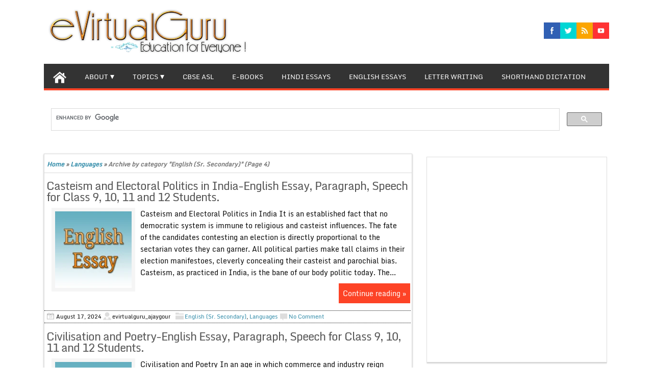

--- FILE ---
content_type: text/html; charset=UTF-8
request_url: https://evirtualguru.com/category/languages/english-sr-secondary/page/4/
body_size: 26414
content:
<!DOCTYPE html PUBLIC "-//W3C//DTD XHTML 1.0 Strict//EN" "http://www.w3.org/TR/xhtml1/DTD/xhtml1-strict.dtd">
<html xmlns="http://www.w3.org/1999/xhtml" lang="en-US">
<head>

<meta name="google-site-verification" content="kV22fmU2nfMLuuJCX3YmwbATg1hjYrYsSq_2CNdWCoI" />

	<link rel="profile" href="http://gmpg.org/xfn/11" />
	<title>English (Sr. Secondary) Archives - Page 4 of 896 - eVirtualGuru</title>
	<meta http-equiv="Content-Type" content="text/html; charset=UTF-8" />	
	<link rel="pingback" href="https://evirtualguru.com/xmlrpc.php" />
	<meta name="viewport" content="width=device-width, initial-scale=1.0"/>
		<meta name='robots' content='index, follow, max-image-preview:large, max-snippet:-1, max-video-preview:-1' />
	
	
	<!-- This site is optimized with the Yoast SEO plugin v26.4 - https://yoast.com/wordpress/plugins/seo/ -->
	<link rel="canonical" href="https://evirtualguru.com/category/languages/english-sr-secondary/page/4/" />
	<link rel="prev" href="https://evirtualguru.com/category/languages/english-sr-secondary/page/3/" />
	<link rel="next" href="https://evirtualguru.com/category/languages/english-sr-secondary/page/5/" />
	<meta property="og:locale" content="en_US" />
	<meta property="og:type" content="article" />
	<meta property="og:title" content="English (Sr. Secondary) Archives - Page 4 of 896 - eVirtualGuru" />
	<meta property="og:url" content="https://evirtualguru.com/category/languages/english-sr-secondary/" />
	<meta property="og:site_name" content="eVirtualGuru" />
	<script type="application/ld+json" class="yoast-schema-graph">{"@context":"https://schema.org","@graph":[{"@type":"CollectionPage","@id":"https://evirtualguru.com/category/languages/english-sr-secondary/","url":"https://evirtualguru.com/category/languages/english-sr-secondary/page/4/","name":"English (Sr. Secondary) Archives - Page 4 of 896 - eVirtualGuru","isPartOf":{"@id":"https://evirtualguru.com/#website"},"primaryImageOfPage":{"@id":"https://evirtualguru.com/category/languages/english-sr-secondary/page/4/#primaryimage"},"image":{"@id":"https://evirtualguru.com/category/languages/english-sr-secondary/page/4/#primaryimage"},"thumbnailUrl":"https://evirtualguru.com/wp-content/uploads/2018/12/English-Essays.png","breadcrumb":{"@id":"https://evirtualguru.com/category/languages/english-sr-secondary/page/4/#breadcrumb"},"inLanguage":"en-US"},{"@type":"ImageObject","inLanguage":"en-US","@id":"https://evirtualguru.com/category/languages/english-sr-secondary/page/4/#primaryimage","url":"https://evirtualguru.com/wp-content/uploads/2018/12/English-Essays.png","contentUrl":"https://evirtualguru.com/wp-content/uploads/2018/12/English-Essays.png","width":512,"height":512},{"@type":"BreadcrumbList","@id":"https://evirtualguru.com/category/languages/english-sr-secondary/page/4/#breadcrumb","itemListElement":[{"@type":"ListItem","position":1,"name":"Home","item":"https://evirtualguru.com/"},{"@type":"ListItem","position":2,"name":"Languages","item":"https://evirtualguru.com/category/languages/"},{"@type":"ListItem","position":3,"name":"English (Sr. Secondary)"}]},{"@type":"WebSite","@id":"https://evirtualguru.com/#website","url":"https://evirtualguru.com/","name":"eVirtualGuru","description":"English Essay, Hindi Essay, Letter Writing, CBSE E-Books, IELTS, PTE Essay, Shorthand, Articles.","publisher":{"@id":"https://evirtualguru.com/#organization"},"potentialAction":[{"@type":"SearchAction","target":{"@type":"EntryPoint","urlTemplate":"https://evirtualguru.com/?s={search_term_string}"},"query-input":{"@type":"PropertyValueSpecification","valueRequired":true,"valueName":"search_term_string"}}],"inLanguage":"en-US"},{"@type":"Organization","@id":"https://evirtualguru.com/#organization","name":"AG Website Solutions","url":"https://evirtualguru.com/","logo":{"@type":"ImageObject","inLanguage":"en-US","@id":"https://evirtualguru.com/#/schema/logo/image/","url":"http://evirtualguru.com/wp-content/uploads/2015/05/agwebsitelogo.png","contentUrl":"http://evirtualguru.com/wp-content/uploads/2015/05/agwebsitelogo.png","width":100,"height":60,"caption":"AG Website Solutions"},"image":{"@id":"https://evirtualguru.com/#/schema/logo/image/"}}]}</script>
	<!-- / Yoast SEO plugin. -->


<link rel="alternate" type="application/rss+xml" title="eVirtualGuru &raquo; Feed" href="https://evirtualguru.com/feed/" />
<link rel="alternate" type="application/rss+xml" title="eVirtualGuru &raquo; Comments Feed" href="https://evirtualguru.com/comments/feed/" />
<link rel="alternate" type="application/rss+xml" title="eVirtualGuru &raquo; English (Sr. Secondary) Category Feed" href="https://evirtualguru.com/category/languages/english-sr-secondary/feed/" />
<script data-optimized="1" type="text/javascript">window._wpemojiSettings={"baseUrl":"https:\/\/s.w.org\/images\/core\/emoji\/16.0.1\/72x72\/","ext":".png","svgUrl":"https:\/\/s.w.org\/images\/core\/emoji\/16.0.1\/svg\/","svgExt":".svg","source":{"concatemoji":"https:\/\/evirtualguru.com\/wp-includes\/js\/wp-emoji-release.min.js?ver=6.8.3"}};
/*! This file is auto-generated */
!function(s,n){var o,i,e;function c(e){try{var t={supportTests:e,timestamp:(new Date).valueOf()};sessionStorage.setItem(o,JSON.stringify(t))}catch(e){}}function p(e,t,n){e.clearRect(0,0,e.canvas.width,e.canvas.height),e.fillText(t,0,0);var t=new Uint32Array(e.getImageData(0,0,e.canvas.width,e.canvas.height).data),a=(e.clearRect(0,0,e.canvas.width,e.canvas.height),e.fillText(n,0,0),new Uint32Array(e.getImageData(0,0,e.canvas.width,e.canvas.height).data));return t.every(function(e,t){return e===a[t]})}function u(e,t){e.clearRect(0,0,e.canvas.width,e.canvas.height),e.fillText(t,0,0);for(var n=e.getImageData(16,16,1,1),a=0;a<n.data.length;a++)if(0!==n.data[a])return!1;return!0}function f(e,t,n,a){switch(t){case"flag":return n(e,"\ud83c\udff3\ufe0f\u200d\u26a7\ufe0f","\ud83c\udff3\ufe0f\u200b\u26a7\ufe0f")?!1:!n(e,"\ud83c\udde8\ud83c\uddf6","\ud83c\udde8\u200b\ud83c\uddf6")&&!n(e,"\ud83c\udff4\udb40\udc67\udb40\udc62\udb40\udc65\udb40\udc6e\udb40\udc67\udb40\udc7f","\ud83c\udff4\u200b\udb40\udc67\u200b\udb40\udc62\u200b\udb40\udc65\u200b\udb40\udc6e\u200b\udb40\udc67\u200b\udb40\udc7f");case"emoji":return!a(e,"\ud83e\udedf")}return!1}function g(e,t,n,a){var r="undefined"!=typeof WorkerGlobalScope&&self instanceof WorkerGlobalScope?new OffscreenCanvas(300,150):s.createElement("canvas"),o=r.getContext("2d",{willReadFrequently:!0}),i=(o.textBaseline="top",o.font="600 32px Arial",{});return e.forEach(function(e){i[e]=t(o,e,n,a)}),i}function t(e){var t=s.createElement("script");t.src=e,t.defer=!0,s.head.appendChild(t)}"undefined"!=typeof Promise&&(o="wpEmojiSettingsSupports",i=["flag","emoji"],n.supports={everything:!0,everythingExceptFlag:!0},e=new Promise(function(e){s.addEventListener("DOMContentLoaded",e,{once:!0})}),new Promise(function(t){var n=function(){try{var e=JSON.parse(sessionStorage.getItem(o));if("object"==typeof e&&"number"==typeof e.timestamp&&(new Date).valueOf()<e.timestamp+604800&&"object"==typeof e.supportTests)return e.supportTests}catch(e){}return null}();if(!n){if("undefined"!=typeof Worker&&"undefined"!=typeof OffscreenCanvas&&"undefined"!=typeof URL&&URL.createObjectURL&&"undefined"!=typeof Blob)try{var e="postMessage("+g.toString()+"("+[JSON.stringify(i),f.toString(),p.toString(),u.toString()].join(",")+"));",a=new Blob([e],{type:"text/javascript"}),r=new Worker(URL.createObjectURL(a),{name:"wpTestEmojiSupports"});return void(r.onmessage=function(e){c(n=e.data),r.terminate(),t(n)})}catch(e){}c(n=g(i,f,p,u))}t(n)}).then(function(e){for(var t in e)n.supports[t]=e[t],n.supports.everything=n.supports.everything&&n.supports[t],"flag"!==t&&(n.supports.everythingExceptFlag=n.supports.everythingExceptFlag&&n.supports[t]);n.supports.everythingExceptFlag=n.supports.everythingExceptFlag&&!n.supports.flag,n.DOMReady=!1,n.readyCallback=function(){n.DOMReady=!0}}).then(function(){return e}).then(function(){var e;n.supports.everything||(n.readyCallback(),(e=n.source||{}).concatemoji?t(e.concatemoji):e.wpemoji&&e.twemoji&&(t(e.twemoji),t(e.wpemoji)))}))}((window,document),window._wpemojiSettings)</script>
<style id="litespeed-ccss">ul{box-sizing:border-box}:root{--wp--preset--font-size--normal:16px;--wp--preset--font-size--huge:42px}.screen-reader-text{border:0;clip:rect(1px,1px,1px,1px);clip-path:inset(50%);height:1px;margin:-1px;overflow:hidden;padding:0;position:absolute;width:1px;word-wrap:normal!important}@media only screen and (min-width:480px){.nav li:first-child a{margin-left:0}.nav li:last-child a{margin-right:0}.nav ul li{display:inline}}.nav{width:100%}@media (max-width:960px){.nav ul{display:none}a{font-size:11px}#content{width:100%!important;font-size:22px;line-height:2}.postmeta_box{font-size:18px!important;line-height:2}.entry{font-size:10px}.readmore{padding:0;font-size:8px}h2{font-size:14px}.postmeta_box{display:none}.spicesocialwidget{display:none}#header #logo img{width:100%}body{font-size:10px!important;line-height:2!important}#sidebar{width:100%!important;font-size:14px;line-height:2}}.clearfix:after{clear:both;content:' ';display:block;font-size:0;line-height:0;visibility:hidden;width:0;height:0}.clearfix{display:inline-block}.clearfix{display:block}body{font:500 13px/23px 'Monda',sans-serif;color:#555;text-align:left;word-wrap:break-word;margin:auto!important}a{color:#2d89a7;text-decoration:none}h2 a{color:#555;text-decoration:none}h2,h4{padding:0;margin:0;color:#555;font-weight:400;letter-spacing:-1px;font-family:'Monda',sans-serif}h2{font-size:22px;line-height:22px}h4{font-size:14px;line-height:14px}p{padding:7px 0}div.gap{clear:both;display:block;height:10px;margin-bottom:-22px}.twitter{font-size:1px;display:inline-block}img{border:none;width:auto;height:auto;max-width:98%;vertical-align:middle}#navigation{margin:0;font-size:12px;min-height:35px;position:relative;margin:0 auto;width:100%;background:#333;z-index:500}#navigation-inner{margin:0 auto;width:90%;position:relative;border-bottom:4px solid;border-color:#fd4326}#navigation .secondary{background:#333;border-top-right-radius:2px;margin-bottom:5px;border-top-left-radius:2px}#navigation ul{margin:0 auto;padding:0;list-style:none;line-height:1;border-bottom:0;text-align:center}#navigation ul a{position:relative;display:block;padding:0 18px;height:35px;line-height:48px;color:#fff;text-transform:uppercase}#navigation .secondary ul a{height:48px;color:#fff;font-size:110%}#navigation ul li{float:left;position:relative;width:auto}#navigation ul ul{position:absolute;left:-999em;width:212px;z-index:99999;border:0;background:0 0;border-bottom:none}#navigation ul ul a{width:198px;background-color:#212326;height:15px;line-height:15px;padding:15px 0 10px 15px;overflow:hidden;text-align:left;border-right:none}#navigation .secondary ul ul a{height:auto}#navigation ul ul ul{border-top:0;margin:-50px 0 0 212px}#navigation ul li li{margin:0;border:0}.nav li>a:after{font-size:16px;content:' ▾'}.nav li>a:only-child:after{content:''}#header{height:120px;background:0 0;position:relative;z-index:100;margin:0 auto;width:90%}#header-inner{margin:auto;width:100%;position:relative}#header #logo{float:left;display:inline;margin:0;margin-top:17px;max-width:470px;max-height:90px}#header #logo img{max-width:470px;margin-left:0;max-height:90px}#page{margin-top:20px;position:relative;z-index:1}#page-inner{margin:0 auto;width:90%;position:relative}#page-inner #banner-top{margin:10px 0;position:relative}#content{width:65%;float:left;margin-right:2.5%;min-width:30%;background:#fff;padding-bottom:1%;box-shadow:0 1px 3px 0 #b5b5b5;-moz-box-shadow:0 1px 3px 0 #b5b5b5;-webkit-box-shadow:0 1px 3px 0 #b5b5b5;border:1px solid #ddd}#s{background:#fff;border:1px solid #ddd;color:#555;font-size:100%;top:0;height:35px}#searchform{margin-top:30px}#searchform,#searchform div{position:relative}#searchsubmit{background:#fd4326;height:37px;width:48px;border:none;font-weight:700;color:#fff}form#searchform input#s{padding:0 0 0 9px;width:204px;float:left}#crumbs{font-size:12px;font-weight:600;color:#777;margin:3px 0 10px;padding:5px;font-style:italic;border-bottom:1px solid #dbdbdb}.post{width:99%;float:left;margin:.5%}.post .thumbnail{float:left;padding:10px}.post .thumbnail img{background:#fff;padding:0;border:7px solid #f5f5f5;max-width:150px;max-height:150px}.entry{padding:10px}.postmeta_box{height:auto;font-size:11px;margin:11px 0;float:left;width:99%;padding-left:5px;display:inline;border-top:1px dotted;border-bottom:1px dotted}.comp{padding-left:17px;background:url(/wp-content/themes/magazinestyle/images/metaimg.png) no-repeat;background-position:0 -49px}.auth{float:left;background:url(/wp-content/themes/magazinestyle/images/metaimg.png) no-repeat;padding-left:18px;margin-right:5px;background-position:0 -73px}.postcateg{float:left;padding-left:18px;margin-right:5px;background:url(/wp-content/themes/magazinestyle/images/metaimg.png) no-repeat;background-position:0 -97px}.author{padding-left:18px;margin-right:5px;background:url(/wp-content/themes/magazinestyle/images/metaimg.png) no-repeat;background-position:0 -26px}.readmore{background:#fd4326;padding:8px;float:right;color:#fff}ul.spicesocialwidget{float:right;margin-top:4%}ul.spicesocialwidget li{float:left;list-style:none outside none;border:none}ul.spicesocialwidget li a{background-color:transparent;background-image:url('/wp-content/themes/magazinestyle/images/social.png');background-repeat:no-repeat;background-size:auto 96px;border:0 none;color:#fff;direction:ltr;display:block;height:32px;overflow:hidden;text-align:left;text-decoration:none;text-indent:-999em;width:32px}ul.spicesocialwidget li.facebook a{background-position:0 -32px}ul.spicesocialwidget li.rss a{background-position:-192px -32px}ul.spicesocialwidget li.twitter a{background-position:-256px -32px}ul.spicesocialwidget li.youtube a{background-position:-320px -32px}#sidebar{width:32%;margin-top:.5%;float:left;display:inline;min-width:15%;overflow:hidden}#sidebar .box{padding:0;margin:0 0 20px}#sidebar .boxinside{padding:0 0 10px 10px;clear:both;box-shadow:0 1px 3px 0 #b5b5b5;-moz-box-shadow:0 1px 3px 0 #b5b5b5;-webkit-box-shadow:0 1px 3px 0 #b5b5b5;background-color:#fff;border:1px solid #ddd}select{max-width:95%}#sidebar ul{padding:0 0 0 18px;margin:0;overflow:hidden}#sidebar h4{margin:0 0 10px -10px;text-transform:capitalize;color:#fff;background:#333;font-weight:700;font-size:17px;border-bottom:5px solid #fd4326;padding:4%}#header,#page-inner,#navigation-inner{width:100%!important}.wrapper{max-width:1108px;margin:0 auto}body{font-size:14px;font-style:normal;color:#070707}body{background:#fff}a{color:#2d89a7}#navigation,#navigation ul ul a{background:#333}#navigation-inner{border-color:#fd4326}.readmore{background:#fd4326}#sidebar h4{background:;border-bottom-color:#fd4326!important}@media only screen and (min-width:1224px){.nav{width:100%}}.recentcomments a{display:inline!important;padding:0!important;margin:0!important}}
</style><link rel="preload" data-asynced="1" data-optimized="2" as="style" onload="this.onload=null;this.rel='stylesheet'" href="https://evirtualguru.com/wp-content/litespeed/css/1d0b9f18354d544c182bb3e2002ec707.css?ver=18e3d" /><script>!function(a){"use strict";var b=function(b,c,d){function e(a){return h.body?a():void setTimeout(function(){e(a)})}function f(){i.addEventListener&&i.removeEventListener("load",f),i.media=d||"all"}var g,h=a.document,i=h.createElement("link");if(c)g=c;else{var j=(h.body||h.getElementsByTagName("head")[0]).childNodes;g=j[j.length-1]}var k=h.styleSheets;i.rel="stylesheet",i.href=b,i.media="only x",e(function(){g.parentNode.insertBefore(i,c?g:g.nextSibling)});var l=function(a){for(var b=i.href,c=k.length;c--;)if(k[c].href===b)return a();setTimeout(function(){l(a)})};return i.addEventListener&&i.addEventListener("load",f),i.onloadcssdefined=l,l(f),i};"undefined"!=typeof exports?exports.loadCSS=b:a.loadCSS=b}("undefined"!=typeof global?global:this);!function(a){if(a.loadCSS){var b=loadCSS.relpreload={};if(b.support=function(){try{return a.document.createElement("link").relList.supports("preload")}catch(b){return!1}},b.poly=function(){for(var b=a.document.getElementsByTagName("link"),c=0;c<b.length;c++){var d=b[c];"preload"===d.rel&&"style"===d.getAttribute("as")&&(a.loadCSS(d.href,d,d.getAttribute("media")),d.rel=null)}},!b.support()){b.poly();var c=a.setInterval(b.poly,300);a.addEventListener&&a.addEventListener("load",function(){b.poly(),a.clearInterval(c)}),a.attachEvent&&a.attachEvent("onload",function(){a.clearInterval(c)})}}}(this);</script>








<script type="text/javascript" src="https://evirtualguru.com/wp-includes/js/jquery/jquery.min.js?ver=3.7.1" id="jquery-core-js"></script>
<script data-optimized="1" type="text/javascript" src="https://evirtualguru.com/wp-content/litespeed/js/a6488246a8b5a981925c1f317b86791a.js?ver=b2d53" id="jquery-migrate-js"></script>
<script data-optimized="1" type="text/javascript" src="https://evirtualguru.com/wp-content/litespeed/js/192afb33852d057fbc3037f55a8146d1.js?ver=68a8e" id="topnavi-js"></script>
<link rel="https://api.w.org/" href="https://evirtualguru.com/wp-json/" /><link rel="alternate" title="JSON" type="application/json" href="https://evirtualguru.com/wp-json/wp/v2/categories/19" /><link rel="EditURI" type="application/rsd+xml" title="RSD" href="https://evirtualguru.com/xmlrpc.php?rsd" />
<meta name="generator" content="WordPress 6.8.3" />

		<!-- Custom Styling -->
<style type="text/css">/*<![CDATA[*/
#header, #page-inner,#bottom-menu,#navigation-inner{
width:100% !important;
}
.wrapper {
max-width: 1108px;
margin: 0 auto;}
/*]]>*/</style>
       
    
<style type="text/css"></style>
<link rel="publisher" href="https://plus.google.com/u/0/118151989826884454930/posts"/>
<meta name="google-site-verification" content="UA-50513733-1" />
<meta name="msvalidate.01" content="25C172092C530986416A5B21F89C6266"/>
<link rel="shortcut icon" href="http://evirtualguru.com/wp-content/uploads/2014/06/evgicon.ico"/>
<link rel="icon" href="https://evirtualguru.com/wp-content/uploads/2018/08/cropped-evg1-32x32.png" sizes="32x32" />
<link rel="icon" href="https://evirtualguru.com/wp-content/uploads/2018/08/cropped-evg1-192x192.png" sizes="192x192" />
<link rel="apple-touch-icon" href="https://evirtualguru.com/wp-content/uploads/2018/08/cropped-evg1-180x180.png" />
<meta name="msapplication-TileImage" content="https://evirtualguru.com/wp-content/uploads/2018/08/cropped-evg1-270x270.png" />



<meta name="google-site-verification" content="kV22fmU2nfMLuuJCX3YmwbATg1hjYrYsSq_2CNdWCoI" />

<script>
  (function(i,s,o,g,r,a,m){i['GoogleAnalyticsObject']=r;i[r]=i[r]||function(){
  (i[r].q=i[r].q||[]).push(arguments)},i[r].l=1*new Date();a=s.createElement(o),
  m=s.getElementsByTagName(o)[0];a.async=1;a.src=g;m.parentNode.insertBefore(a,m)
  })(window,document,'script','//www.google-analytics.com/analytics.js','ga');

  ga('create', 'UA-50513733-1', 'auto');
  ga('send', 'pageview');

</script>







<script async src="//pagead2.googlesyndication.com/pagead/js/adsbygoogle.js"></script>
<script>
  (adsbygoogle = window.adsbygoogle || []).push({
    google_ad_client: "ca-pub-7490905298428924",
    enable_page_level_ads: true
  });
</script>

<meta name="google" content="notranslate" /> 

</head>

<body class="archive paged category category-english-sr-secondary category-19 paged-4 category-paged-4 wp-theme-magazinestyle" id="top">
<div class="wrapper">
<!-- BEGIN HEADER -->
	<div id="header">
    <div id="header-inner" class="clearfix">
		<div id="logo">
			<a href="https://evirtualguru.com/"><img src="http://evirtualguru.com/wp-content/uploads/2014/05/r3.png.webp" height="100" width="470" alt="eVirtualGuru"/></a>
      					
		</div>		
<!--   
Package: Free Social Media Icons
Author: Konstantin 
Source: http://kovshenin.com/2011/freebies-a-simple-social-icon-set-gpl/

License: GPL v2 http://www.gnu.org/licenses/gpl-2.0.html
-->

<ul class="spicesocialwidget">

<li class="facebook">
<a rel="nofollow" href="https://www.facebook.com/evirtualguru1" target="_blank" title="facebook">
</a></li>
	<li class="twitter">
<a rel="nofollow" href="https://twitter.com/eVirtualGuru" target="_blank" title="twitter">
</a></li>
<li class="rss">
<a rel="nofollow" href="http://evirtualguru.com/feed/" target="_blank" title="rss">
</a></li>
<li class="youtube">
<a rel="nofollow" href="https://www.youtube.com/channel/UCN6qxF6leHlP9pCOUf1sf6g/videos" target="_blank" title="youtube">
</a></li>
</ul>    </div> <!-- end div #header-inner -->
	</div> <!-- end div #header -->
	<!-- BEGIN TOP NAVIGATION -->		
<div id="navigation" class="nav"> 
    <div id="navigation-inner" class="clearfix">




		<div class="secondary">		<ul id="menu-home" class="menu"><li class="home-icon"><a href="https://evirtualguru.com/" title="Home"><img src="https://evirtualguru.com/wp-content/themes/magazinestyle/images/home.jpg" width="26" height="24" alt="Home"/></a></li><li id="menu-item-19" class="menu-item menu-item-type-post_type menu-item-object-page menu-item-has-children menu-item-19"><a href="https://evirtualguru.com/about/">About</a>
<ul class="sub-menu">
	<li id="menu-item-38" class="menu-item menu-item-type-post_type menu-item-object-page menu-item-38"><a href="https://evirtualguru.com/about/vision/">Vision</a></li>
	<li id="menu-item-868" class="menu-item menu-item-type-custom menu-item-object-custom menu-item-868"><a href="http://evirtualguru.com/a-message-from-team-of-evirtualguru-to-dpi-sir/">Website Inauguration Function.</a></li>
	<li id="menu-item-5068" class="menu-item menu-item-type-custom menu-item-object-custom menu-item-5068"><a href="http://evirtualguru.com/about/vocational-placement-cell-inauguration-function/">Vocational Placement Cell Inauguration</a></li>
	<li id="menu-item-2289" class="menu-item menu-item-type-post_type menu-item-object-page menu-item-2289"><a href="https://evirtualguru.com/about/media-coverage/">Media Coverage.</a></li>
	<li id="menu-item-380" class="menu-item menu-item-type-post_type menu-item-object-page menu-item-380"><a href="https://evirtualguru.com/f-a-q/">F.A.Q</a></li>
	<li id="menu-item-3002" class="menu-item menu-item-type-post_type menu-item-object-page menu-item-3002"><a href="https://evirtualguru.com/about/certificate-recommendations/">Certificate &#038; Recommendations</a></li>
	<li id="menu-item-3572" class="menu-item menu-item-type-post_type menu-item-object-page menu-item-privacy-policy menu-item-3572"><a rel="privacy-policy" href="https://evirtualguru.com/about/privacy-policy/">Privacy Policy</a></li>
	<li id="menu-item-3585" class="menu-item menu-item-type-post_type menu-item-object-page menu-item-3585"><a href="https://evirtualguru.com/about/contact-us/">Contact Us</a></li>
</ul>
</li>
<li id="menu-item-36" class="menu-item menu-item-type-taxonomy menu-item-object-category current-menu-ancestor menu-item-has-children menu-item-36"><a href="https://evirtualguru.com/category/topics/">Topics</a>
<ul class="sub-menu">
	<li id="menu-item-33" class="menu-item menu-item-type-taxonomy menu-item-object-category menu-item-has-children menu-item-33"><a href="https://evirtualguru.com/category/higher-classes/">Higher Classes</a>
	<ul class="sub-menu">
		<li id="menu-item-525" class="menu-item menu-item-type-taxonomy menu-item-object-category menu-item-has-children menu-item-525"><a href="https://evirtualguru.com/category/10th-class/">10th Class</a>
		<ul class="sub-menu">
			<li id="menu-item-439" class="menu-item menu-item-type-taxonomy menu-item-object-category menu-item-439"><a href="https://evirtualguru.com/category/higher-classes/science-project-metric/">Science Project Metric</a></li>
		</ul>
</li>
		<li id="menu-item-527" class="menu-item menu-item-type-taxonomy menu-item-object-category menu-item-527"><a href="https://evirtualguru.com/category/9th-class/">9th Class</a></li>
		<li id="menu-item-526" class="menu-item menu-item-type-taxonomy menu-item-object-category menu-item-has-children menu-item-526"><a href="https://evirtualguru.com/category/8th-class/">8th Class</a>
		<ul class="sub-menu">
			<li id="menu-item-523" class="menu-item menu-item-type-taxonomy menu-item-object-category menu-item-523"><a href="https://evirtualguru.com/category/higher-classes/social-studies-8-class/">Social Studies 8 Class</a></li>
		</ul>
</li>
	</ul>
</li>
	<li id="menu-item-35" class="menu-item menu-item-type-taxonomy menu-item-object-category menu-item-has-children menu-item-35"><a href="https://evirtualguru.com/category/science/">Science</a>
	<ul class="sub-menu">
		<li id="menu-item-40" class="menu-item menu-item-type-taxonomy menu-item-object-category menu-item-40"><a href="https://evirtualguru.com/category/science/biology/">Biology</a></li>
		<li id="menu-item-41" class="menu-item menu-item-type-taxonomy menu-item-object-category menu-item-41"><a href="https://evirtualguru.com/category/science/chemistry/">Chemistry</a></li>
		<li id="menu-item-42" class="menu-item menu-item-type-taxonomy menu-item-object-category menu-item-has-children menu-item-42"><a href="https://evirtualguru.com/category/science/computer-science/">Computer Science</a>
		<ul class="sub-menu">
			<li id="menu-item-82" class="menu-item menu-item-type-taxonomy menu-item-object-category menu-item-82"><a href="https://evirtualguru.com/category/science/computer-science/computer-fundamentals/">Computer Fundamentals</a></li>
			<li id="menu-item-85" class="menu-item menu-item-type-taxonomy menu-item-object-category menu-item-85"><a href="https://evirtualguru.com/category/science/computer-science/introduction-to-c/">Introduction to C++</a></li>
			<li id="menu-item-90" class="menu-item menu-item-type-taxonomy menu-item-object-category menu-item-90"><a href="https://evirtualguru.com/category/science/computer-science/programming-methodology/">Programming Methodology</a></li>
			<li id="menu-item-89" class="menu-item menu-item-type-taxonomy menu-item-object-category menu-item-89"><a href="https://evirtualguru.com/category/science/computer-science/programming-in-c/">Programming in C++</a></li>
			<li id="menu-item-83" class="menu-item menu-item-type-taxonomy menu-item-object-category menu-item-83"><a href="https://evirtualguru.com/category/science/computer-science/data-structures/">Data structures</a></li>
			<li id="menu-item-81" class="menu-item menu-item-type-taxonomy menu-item-object-category menu-item-81"><a href="https://evirtualguru.com/category/science/computer-science/boolean-algebra/">Boolean Algebra</a></li>
			<li id="menu-item-87" class="menu-item menu-item-type-taxonomy menu-item-object-category menu-item-87"><a href="https://evirtualguru.com/category/science/computer-science/object-oriented-concepts/">Object Oriented Concepts</a></li>
			<li id="menu-item-84" class="menu-item menu-item-type-taxonomy menu-item-object-category menu-item-84"><a href="https://evirtualguru.com/category/science/computer-science/database-management-systems/">Database Management Systems</a></li>
			<li id="menu-item-91" class="menu-item menu-item-type-taxonomy menu-item-object-category menu-item-91"><a href="https://evirtualguru.com/category/science/computer-science/sql/">SQL</a></li>
			<li id="menu-item-86" class="menu-item menu-item-type-taxonomy menu-item-object-category menu-item-86"><a href="https://evirtualguru.com/category/science/computer-science/networking/">Networking</a></li>
			<li id="menu-item-88" class="menu-item menu-item-type-taxonomy menu-item-object-category menu-item-88"><a href="https://evirtualguru.com/category/science/computer-science/open-source-software/">Open Source Software</a></li>
			<li id="menu-item-133" class="menu-item menu-item-type-taxonomy menu-item-object-category menu-item-133"><a href="https://evirtualguru.com/category/science/computer-science/operating-system/">Operating System</a></li>
			<li id="menu-item-243" class="menu-item menu-item-type-taxonomy menu-item-object-category menu-item-243"><a href="https://evirtualguru.com/category/science/computer-science/php-tutorials/">PHP Tutorials</a></li>
		</ul>
</li>
		<li id="menu-item-43" class="menu-item menu-item-type-taxonomy menu-item-object-category menu-item-43"><a href="https://evirtualguru.com/category/science/earth-science/">Earth Science</a></li>
		<li id="menu-item-44" class="menu-item menu-item-type-taxonomy menu-item-object-category menu-item-44"><a href="https://evirtualguru.com/category/science/physical-science/">Physical Science</a></li>
		<li id="menu-item-45" class="menu-item menu-item-type-taxonomy menu-item-object-category menu-item-45"><a href="https://evirtualguru.com/category/science/physics/">Physics</a></li>
		<li id="menu-item-74" class="menu-item menu-item-type-taxonomy menu-item-object-category menu-item-has-children menu-item-74"><a href="https://evirtualguru.com/category/science/mathematics/">Mathematics</a>
		<ul class="sub-menu">
			<li id="menu-item-79" class="menu-item menu-item-type-taxonomy menu-item-object-category menu-item-79"><a href="https://evirtualguru.com/category/science/mathematics/sets-functions/">Sets &#038; Functions</a></li>
			<li id="menu-item-75" class="menu-item menu-item-type-taxonomy menu-item-object-category menu-item-75"><a href="https://evirtualguru.com/category/science/mathematics/algebra/">Algebra</a></li>
			<li id="menu-item-76" class="menu-item menu-item-type-taxonomy menu-item-object-category menu-item-76"><a href="https://evirtualguru.com/category/science/mathematics/calculus/">Calculus</a></li>
			<li id="menu-item-77" class="menu-item menu-item-type-taxonomy menu-item-object-category menu-item-77"><a href="https://evirtualguru.com/category/science/mathematics/coordinate-geometry/">Coordinate Geometry</a></li>
			<li id="menu-item-78" class="menu-item menu-item-type-taxonomy menu-item-object-category menu-item-78"><a href="https://evirtualguru.com/category/science/mathematics/mathematical-reasoning/">Mathematical Reasoning</a></li>
			<li id="menu-item-80" class="menu-item menu-item-type-taxonomy menu-item-object-category menu-item-80"><a href="https://evirtualguru.com/category/science/mathematics/statics-and-probability/">Statics and Probability</a></li>
		</ul>
</li>
	</ul>
</li>
	<li id="menu-item-32" class="menu-item menu-item-type-taxonomy menu-item-object-category menu-item-has-children menu-item-32"><a href="https://evirtualguru.com/category/commerce/">Commerce</a>
	<ul class="sub-menu">
		<li id="menu-item-93" class="menu-item menu-item-type-taxonomy menu-item-object-category menu-item-93"><a href="https://evirtualguru.com/category/commerce/accountancy/">Accountancy</a></li>
		<li id="menu-item-94" class="menu-item menu-item-type-taxonomy menu-item-object-category menu-item-94"><a href="https://evirtualguru.com/category/commerce/business-studies/">Business Studies</a></li>
		<li id="menu-item-92" class="menu-item menu-item-type-taxonomy menu-item-object-category menu-item-92"><a href="https://evirtualguru.com/category/commerce/economics/">Economics</a></li>
	</ul>
</li>
	<li id="menu-item-34" class="menu-item menu-item-type-taxonomy menu-item-object-category menu-item-has-children menu-item-34"><a href="https://evirtualguru.com/category/humanities/">Humanities</a>
	<ul class="sub-menu">
		<li id="menu-item-95" class="menu-item menu-item-type-taxonomy menu-item-object-category menu-item-95"><a href="https://evirtualguru.com/category/humanities/geography/">Geography</a></li>
		<li id="menu-item-96" class="menu-item menu-item-type-taxonomy menu-item-object-category menu-item-96"><a href="https://evirtualguru.com/category/humanities/history/">History</a></li>
		<li id="menu-item-97" class="menu-item menu-item-type-taxonomy menu-item-object-category menu-item-97"><a href="https://evirtualguru.com/category/humanities/philosophy/">Philosophy</a></li>
		<li id="menu-item-98" class="menu-item menu-item-type-taxonomy menu-item-object-category menu-item-98"><a href="https://evirtualguru.com/category/humanities/political-science/">Political Science</a></li>
		<li id="menu-item-99" class="menu-item menu-item-type-taxonomy menu-item-object-category menu-item-99"><a href="https://evirtualguru.com/category/humanities/psychology/">Psychology</a></li>
		<li id="menu-item-100" class="menu-item menu-item-type-taxonomy menu-item-object-category menu-item-100"><a href="https://evirtualguru.com/category/humanities/sociology/">Sociology</a></li>
	</ul>
</li>
	<li id="menu-item-56" class="menu-item menu-item-type-taxonomy menu-item-object-category current-category-ancestor current-menu-ancestor current-menu-parent current-category-parent menu-item-has-children menu-item-56"><a href="https://evirtualguru.com/category/languages/">Languages</a>
	<ul class="sub-menu">
		<li id="menu-item-57" class="menu-item menu-item-type-taxonomy menu-item-object-category current-menu-item menu-item-57"><a href="https://evirtualguru.com/category/languages/english-sr-secondary/" aria-current="page">English (Sr. Secondary)</a></li>
		<li id="menu-item-58" class="menu-item menu-item-type-taxonomy menu-item-object-category menu-item-58"><a href="https://evirtualguru.com/category/languages/hindi-sr-secondary/">Hindi (Sr. Secondary)</a></li>
		<li id="menu-item-59" class="menu-item menu-item-type-taxonomy menu-item-object-category menu-item-59"><a href="https://evirtualguru.com/category/languages/punjab-sr-secondary/">Punjab (Sr. Secondary)</a></li>
	</ul>
</li>
	<li id="menu-item-37" class="menu-item menu-item-type-taxonomy menu-item-object-category menu-item-has-children menu-item-37"><a href="https://evirtualguru.com/category/vocational/">Vocational</a>
	<ul class="sub-menu">
		<li id="menu-item-102" class="menu-item menu-item-type-taxonomy menu-item-object-category menu-item-102"><a href="https://evirtualguru.com/category/vocational/accountancy-and-auditing/">Accountancy and Auditing</a></li>
		<li id="menu-item-103" class="menu-item menu-item-type-taxonomy menu-item-object-category menu-item-103"><a href="https://evirtualguru.com/category/vocational/air-conditioning-and-refrigeration-technology/">Air Conditioning and Refrigeration Technology</a></li>
		<li id="menu-item-104" class="menu-item menu-item-type-taxonomy menu-item-object-category menu-item-104"><a href="https://evirtualguru.com/category/vocational/automobile-technology/">Automobile Technology</a></li>
		<li id="menu-item-105" class="menu-item menu-item-type-taxonomy menu-item-object-category menu-item-105"><a href="https://evirtualguru.com/category/vocational/banking/">Banking</a></li>
		<li id="menu-item-106" class="menu-item menu-item-type-taxonomy menu-item-object-category menu-item-106"><a href="https://evirtualguru.com/category/vocational/electrical-technology/">Electrical Technology</a></li>
		<li id="menu-item-107" class="menu-item menu-item-type-taxonomy menu-item-object-category menu-item-107"><a href="https://evirtualguru.com/category/vocational/electronics-technology/">Electronics Technology</a></li>
		<li id="menu-item-108" class="menu-item menu-item-type-taxonomy menu-item-object-category menu-item-108"><a href="https://evirtualguru.com/category/vocational/hotel-management-and-catering-technology/">Hotel Management and Catering Technology</a></li>
		<li id="menu-item-109" class="menu-item menu-item-type-taxonomy menu-item-object-category menu-item-109"><a href="https://evirtualguru.com/category/vocational/it-application/">IT Application</a></li>
		<li id="menu-item-110" class="menu-item menu-item-type-taxonomy menu-item-object-category menu-item-110"><a href="https://evirtualguru.com/category/vocational/marketing-and-salesmanship/">Marketing and Salesmanship</a></li>
		<li id="menu-item-111" class="menu-item menu-item-type-taxonomy menu-item-object-category menu-item-111"><a href="https://evirtualguru.com/category/vocational/office-secretaryship/">Office Secretaryship</a></li>
		<li id="menu-item-101" class="menu-item menu-item-type-taxonomy menu-item-object-category menu-item-101"><a href="https://evirtualguru.com/category/vocational/stenography/">Stenography</a></li>
	</ul>
</li>
</ul>
</li>
<li id="menu-item-15387" class="menu-item menu-item-type-custom menu-item-object-custom menu-item-15387"><a href="http://evirtualguru.com/cbse-asl-for-class-9-10-and-11-all-new-topics-of-asl-asl-audio-asl-examiner-guide-and-asl-students-guide-for-all-cbse-classes/">CBSE ASL</a></li>
<li id="menu-item-1086" class="menu-item menu-item-type-post_type menu-item-object-page menu-item-1086"><a href="https://evirtualguru.com/e-books/">E-Books</a></li>
<li id="menu-item-15384" class="menu-item menu-item-type-custom menu-item-object-custom menu-item-15384"><a href="http://evirtualguru.com/hindi-essays/">Hindi Essays</a></li>
<li id="menu-item-15385" class="menu-item menu-item-type-custom menu-item-object-custom menu-item-15385"><a href="http://evirtualguru.com/english-essay-on-various-topics-current-issues-and-general-issues-for-class-10-and-12/">English Essays</a></li>
<li id="menu-item-15386" class="menu-item menu-item-type-custom menu-item-object-custom menu-item-15386"><a href="http://evirtualguru.com/english-letter-writing-formal-and-informal-letters/">Letter Writing</a></li>
<li id="menu-item-15388" class="menu-item menu-item-type-custom menu-item-object-custom menu-item-15388"><a href="http://evirtualguru.com/shorthand-dictations-for-80-words-per-minute-and-100-words-per-minute-5-minute-dictations-and-10-minute-dictations-with-audio-script-and-shorthand-outline-and-text-matters-of-the-dictations/">Shorthand Dictation</a></li>
</ul>

		</div><!-- end div #nav secondry -->
	    </div> <!-- end div #navigation-inner -->


	</div> <!-- end div #navigation -->

<p align="left">

<script>
  (function() {
    var cx = '004009762262822448206:v-fkhaqrb3e';
    var gcse = document.createElement('script');
    gcse.type = 'text/javascript';
    gcse.async = true;
    gcse.src = (document.location.protocol == 'https:' ? 'https:' : 'http:') +
        '//cse.google.com/cse.js?cx=' + cx;
    var s = document.getElementsByTagName('script')[0];
    s.parentNode.insertBefore(gcse, s);
  })();
</script>
<gcse:search></gcse:search>

</p>










	<!-- END TOP NAVIGATION -->	<!-- BEGIN PAGE -->
		<div id="page">
			<div id="page-inner" class="clearfix">
				<div id="banner-top"></div>				<div id="content">
													
						
				<div id="crumbs"><a href="https://evirtualguru.com/">Home</a> &raquo; <a href="https://evirtualguru.com/category/languages/">Languages</a> &raquo; <span class="current">Archive by category "English (Sr. Secondary)"</span> (Page 4)</div>	
							
								
						
<article id="post-35097" class="post-35097 post type-post status-publish format-standard has-post-thumbnail hentry category-english-sr-secondary category-languages tag-800-words-essay tag-class-10-essay tag-class-11-essay tag-class-12-essay tag-english-essay">
		<h2 class="entry-title"><a href="https://evirtualguru.com/casteism-and-electoral-politics-in-india-english-essay-paragraph-speech-for-class-9-10-11-and-12-students/" title="Casteism and Electoral Politics in India-English Essay, Paragraph, Speech for Class 9, 10, 11 and 12 Students.">Casteism and Electoral Politics in India-English Essay, Paragraph, Speech for Class 9, 10, 11 and 12 Students.</a></h2>
			<div class="thumbnail">
		<img width="160" height="160" src="https://evirtualguru.com/wp-content/uploads/2018/12/English-Essays-160x160.png.webp" class="attachment-defaultthumb size-defaultthumb wp-post-image" alt="" decoding="async" srcset="https://evirtualguru.com/wp-content/uploads/2018/12/English-Essays-160x160.png.webp 160w, https://evirtualguru.com/wp-content/uploads/2018/12/English-Essays-150x150.png.webp 150w, https://evirtualguru.com/wp-content/uploads/2018/12/English-Essays-300x300.png.webp 300w, https://evirtualguru.com/wp-content/uploads/2018/12/English-Essays-45x45.png.webp 45w, https://evirtualguru.com/wp-content/uploads/2018/12/English-Essays-120x120.png.webp 120w, https://evirtualguru.com/wp-content/uploads/2018/12/English-Essays-24x24.png.webp 24w, https://evirtualguru.com/wp-content/uploads/2018/12/English-Essays-48x48.png.webp 48w, https://evirtualguru.com/wp-content/uploads/2018/12/English-Essays-96x96.png.webp 96w, https://evirtualguru.com/wp-content/uploads/2018/12/English-Essays.png.webp 512w" sizes="(max-width: 160px) 100vw, 160px" />	</div>			<div class="entry">
Casteism and Electoral Politics in India It is an established fact that no democratic system is immune to religious and casteist influences. The fate of the candidates contesting an election is directly proportional to the sectarian votes they can garner. All political parties make tall claims in their election manifestoes, cleverly concealing their casteist and parochial bias. Casteism, as practiced in India, is the bane of our body politic today. The...			</div>
						<a href="https://evirtualguru.com/casteism-and-electoral-politics-in-india-english-essay-paragraph-speech-for-class-9-10-11-and-12-students/"><span class="readmore">Continue reading »
</span></a>

	</article>
<span class="postmeta_box">
		<span class="auth"> <span itemprop="datePublished" class="timestamp updated">August 17, 2024</span>  <span class="author vcard" itemprop="author" itemtype="http://schema.org/Person"><span class="fn">evirtualguru_ajaygour</span></span></span><span itemprop="articleSection" class="postcateg"><a href="https://evirtualguru.com/category/languages/english-sr-secondary/" rel="category tag">English (Sr. Secondary)</a>, <a href="https://evirtualguru.com/category/languages/" rel="category tag">Languages</a></span><span class="comp"><a href="https://evirtualguru.com/casteism-and-electoral-politics-in-india-english-essay-paragraph-speech-for-class-9-10-11-and-12-students/#respond">No Comment</a></span>		</span><!-- .entry-header -->




									
						
<article id="post-35092" class="post-35092 post type-post status-publish format-standard has-post-thumbnail hentry category-english-sr-secondary category-languages tag-class-10-essay tag-class-11-essay tag-class-12-essay tag-class-9-essay tag-english-essay">
		<h2 class="entry-title"><a href="https://evirtualguru.com/civilisation-and-poetry-english-essay-paragraph-speech-for-class-9-10-11-and-12-students/" title="Civilisation and Poetry-English Essay, Paragraph, Speech for Class 9, 10, 11 and 12 Students.">Civilisation and Poetry-English Essay, Paragraph, Speech for Class 9, 10, 11 and 12 Students.</a></h2>
			<div class="thumbnail">
		<img width="160" height="160" src="https://evirtualguru.com/wp-content/uploads/2018/12/English-Essays-160x160.png.webp" class="attachment-defaultthumb size-defaultthumb wp-post-image" alt="" decoding="async" srcset="https://evirtualguru.com/wp-content/uploads/2018/12/English-Essays-160x160.png.webp 160w, https://evirtualguru.com/wp-content/uploads/2018/12/English-Essays-150x150.png.webp 150w, https://evirtualguru.com/wp-content/uploads/2018/12/English-Essays-300x300.png.webp 300w, https://evirtualguru.com/wp-content/uploads/2018/12/English-Essays-45x45.png.webp 45w, https://evirtualguru.com/wp-content/uploads/2018/12/English-Essays-120x120.png.webp 120w, https://evirtualguru.com/wp-content/uploads/2018/12/English-Essays-24x24.png.webp 24w, https://evirtualguru.com/wp-content/uploads/2018/12/English-Essays-48x48.png.webp 48w, https://evirtualguru.com/wp-content/uploads/2018/12/English-Essays-96x96.png.webp 96w, https://evirtualguru.com/wp-content/uploads/2018/12/English-Essays.png.webp 512w" sizes="(max-width: 160px) 100vw, 160px" />	</div>			<div class="entry">
Civilisation and Poetry In an age in which commerce and industry reign supreme and science and technology determine the modes of living and thought, one is likely to look down upon poetry as some kind of &#8220;pleasant little hobby which nice people play when there is nothing more amusing to do&#8221;. A little deeper look, and we may regain our perspective and perhaps have a clearer reflection of the poetry to...			</div>
						<a href="https://evirtualguru.com/civilisation-and-poetry-english-essay-paragraph-speech-for-class-9-10-11-and-12-students/"><span class="readmore">Continue reading »
</span></a>

	</article>
<span class="postmeta_box">
		<span class="auth"> <span itemprop="datePublished" class="timestamp updated">August 13, 2024</span>  <span class="author vcard" itemprop="author" itemtype="http://schema.org/Person"><span class="fn">evirtualguru_ajaygour</span></span></span><span itemprop="articleSection" class="postcateg"><a href="https://evirtualguru.com/category/languages/english-sr-secondary/" rel="category tag">English (Sr. Secondary)</a>, <a href="https://evirtualguru.com/category/languages/" rel="category tag">Languages</a></span><span class="comp"><a href="https://evirtualguru.com/civilisation-and-poetry-english-essay-paragraph-speech-for-class-9-10-11-and-12-students/#respond">No Comment</a></span>		</span><!-- .entry-header -->




									
						
<article id="post-35090" class="post-35090 post type-post status-publish format-standard has-post-thumbnail hentry category-english-sr-secondary category-languages tag-500-words-essay tag-class-10-essay tag-class-11-essay tag-class-12-essay tag-class-9-essay tag-english-essay">
		<h2 class="entry-title"><a href="https://evirtualguru.com/development-of-tourism-in-india-paragraph-speech-for-class-9-10-11-and-12-students/" title="Development of Tourism in India-English Essay, Paragraph, Speech for Class 9, 10, 11 and 12 Students.">Development of Tourism in India-English Essay, Paragraph, Speech for Class 9, 10, 11 and 12 Students.</a></h2>
			<div class="thumbnail">
		<img width="160" height="160" src="https://evirtualguru.com/wp-content/uploads/2018/12/English-Essays-160x160.png.webp" class="attachment-defaultthumb size-defaultthumb wp-post-image" alt="" decoding="async" srcset="https://evirtualguru.com/wp-content/uploads/2018/12/English-Essays-160x160.png.webp 160w, https://evirtualguru.com/wp-content/uploads/2018/12/English-Essays-150x150.png.webp 150w, https://evirtualguru.com/wp-content/uploads/2018/12/English-Essays-300x300.png.webp 300w, https://evirtualguru.com/wp-content/uploads/2018/12/English-Essays-45x45.png.webp 45w, https://evirtualguru.com/wp-content/uploads/2018/12/English-Essays-120x120.png.webp 120w, https://evirtualguru.com/wp-content/uploads/2018/12/English-Essays-24x24.png.webp 24w, https://evirtualguru.com/wp-content/uploads/2018/12/English-Essays-48x48.png.webp 48w, https://evirtualguru.com/wp-content/uploads/2018/12/English-Essays-96x96.png.webp 96w, https://evirtualguru.com/wp-content/uploads/2018/12/English-Essays.png.webp 512w" sizes="(max-width: 160px) 100vw, 160px" />	</div>			<div class="entry">
Development of Tourism in India Tourism is expanding the fastest and is the most rewarding industry of the modern world. International tourism constitutes the invisible export trade. No wonder, then, that some more enterprising countries have turned this flourishing industry into a means of spinning money. In recent years, India too has woken up to this great reality and concerted efforts are now being made to develop and promote this foreign-exchange-earning...			</div>
						<a href="https://evirtualguru.com/development-of-tourism-in-india-paragraph-speech-for-class-9-10-11-and-12-students/"><span class="readmore">Continue reading »
</span></a>

	</article>
<span class="postmeta_box">
		<span class="auth"> <span itemprop="datePublished" class="timestamp updated">August 13, 2024</span>  <span class="author vcard" itemprop="author" itemtype="http://schema.org/Person"><span class="fn">evirtualguru_ajaygour</span></span></span><span itemprop="articleSection" class="postcateg"><a href="https://evirtualguru.com/category/languages/english-sr-secondary/" rel="category tag">English (Sr. Secondary)</a>, <a href="https://evirtualguru.com/category/languages/" rel="category tag">Languages</a></span><span class="comp"><a href="https://evirtualguru.com/development-of-tourism-in-india-paragraph-speech-for-class-9-10-11-and-12-students/#respond">No Comment</a></span>		</span><!-- .entry-header -->




									
						
<article id="post-35088" class="post-35088 post type-post status-publish format-standard has-post-thumbnail hentry category-english-sr-secondary category-languages tag-400-words-essay tag-class-10-essay tag-class-11-essay tag-class-12-essay tag-class-9-essay tag-english-essay">
		<h2 class="entry-title"><a href="https://evirtualguru.com/advantages-and-disadvantages-of-the-present-educational-system-in-india-english-essay-paragraph-speech-for-class-9-10-11-and-12-students/" title="Advantages and Disadvantages of The Present Educational System in India-English Essay, Paragraph, Speech for Class 9, 10, 11 and 12 Students.">Advantages and Disadvantages of The Present Educational System in India-English Essay, Paragraph, Speech for Class 9, 10, 11 and 12 Students.</a></h2>
			<div class="thumbnail">
		<img width="160" height="160" src="https://evirtualguru.com/wp-content/uploads/2018/12/English-Essays-160x160.png.webp" class="attachment-defaultthumb size-defaultthumb wp-post-image" alt="" decoding="async" loading="lazy" srcset="https://evirtualguru.com/wp-content/uploads/2018/12/English-Essays-160x160.png.webp 160w, https://evirtualguru.com/wp-content/uploads/2018/12/English-Essays-150x150.png.webp 150w, https://evirtualguru.com/wp-content/uploads/2018/12/English-Essays-300x300.png.webp 300w, https://evirtualguru.com/wp-content/uploads/2018/12/English-Essays-45x45.png.webp 45w, https://evirtualguru.com/wp-content/uploads/2018/12/English-Essays-120x120.png.webp 120w, https://evirtualguru.com/wp-content/uploads/2018/12/English-Essays-24x24.png.webp 24w, https://evirtualguru.com/wp-content/uploads/2018/12/English-Essays-48x48.png.webp 48w, https://evirtualguru.com/wp-content/uploads/2018/12/English-Essays-96x96.png.webp 96w, https://evirtualguru.com/wp-content/uploads/2018/12/English-Essays.png.webp 512w" sizes="auto, (max-width: 160px) 100vw, 160px" />	</div>			<div class="entry">
Advantages and Disadvantages of The Present Educational System in India Although reforms have been introduced from time to time to make our education system in tune with the needs of the day, it still remains archaic and obsolete. We are still producing an army of clerks and white-collar workers through the system that was introduced by Macaulay more than a hundred and fifty years ago. The present system needs far-reaching reforms...			</div>
						<a href="https://evirtualguru.com/advantages-and-disadvantages-of-the-present-educational-system-in-india-english-essay-paragraph-speech-for-class-9-10-11-and-12-students/"><span class="readmore">Continue reading »
</span></a>

	</article>
<span class="postmeta_box">
		<span class="auth"> <span itemprop="datePublished" class="timestamp updated">August 13, 2024</span>  <span class="author vcard" itemprop="author" itemtype="http://schema.org/Person"><span class="fn">evirtualguru_ajaygour</span></span></span><span itemprop="articleSection" class="postcateg"><a href="https://evirtualguru.com/category/languages/english-sr-secondary/" rel="category tag">English (Sr. Secondary)</a>, <a href="https://evirtualguru.com/category/languages/" rel="category tag">Languages</a></span><span class="comp"><a href="https://evirtualguru.com/advantages-and-disadvantages-of-the-present-educational-system-in-india-english-essay-paragraph-speech-for-class-9-10-11-and-12-students/#respond">No Comment</a></span>		</span><!-- .entry-header -->




									
						
<article id="post-35086" class="post-35086 post type-post status-publish format-standard has-post-thumbnail hentry category-english-sr-secondary category-languages tag-300-words-essay tag-class-10-essay tag-class-11-essay tag-class-12-essay tag-class-8-essay tag-class-9-essay tag-english-essay">
		<h2 class="entry-title"><a href="https://evirtualguru.com/should-students-participate-in-politics-english-essay-paragraph-speech-for-class-9-10-11-and-12-students/" title="Should Students Participate in Politics? -English Essay, Paragraph, Speech for Class 9, 10, 11 and 12 Students.">Should Students Participate in Politics? -English Essay, Paragraph, Speech for Class 9, 10, 11 and 12 Students.</a></h2>
			<div class="thumbnail">
		<img width="160" height="160" src="https://evirtualguru.com/wp-content/uploads/2018/12/English-Essays-160x160.png.webp" class="attachment-defaultthumb size-defaultthumb wp-post-image" alt="" decoding="async" loading="lazy" srcset="https://evirtualguru.com/wp-content/uploads/2018/12/English-Essays-160x160.png.webp 160w, https://evirtualguru.com/wp-content/uploads/2018/12/English-Essays-150x150.png.webp 150w, https://evirtualguru.com/wp-content/uploads/2018/12/English-Essays-300x300.png.webp 300w, https://evirtualguru.com/wp-content/uploads/2018/12/English-Essays-45x45.png.webp 45w, https://evirtualguru.com/wp-content/uploads/2018/12/English-Essays-120x120.png.webp 120w, https://evirtualguru.com/wp-content/uploads/2018/12/English-Essays-24x24.png.webp 24w, https://evirtualguru.com/wp-content/uploads/2018/12/English-Essays-48x48.png.webp 48w, https://evirtualguru.com/wp-content/uploads/2018/12/English-Essays-96x96.png.webp 96w, https://evirtualguru.com/wp-content/uploads/2018/12/English-Essays.png.webp 512w" sizes="auto, (max-width: 160px) 100vw, 160px" />	</div>			<div class="entry">
Should Students Participate in Politics? Politics has been called the last refuge of a scoundrel. A person, who has been rejected by decent society or who himself can- not conform to the norms and values of a decent society, usually takes to politics. Most politicians are self-centered, unscrupulous and valueless; they are held responsible for most ills of the society today. In this context, it is not advisable for students to...			</div>
						<a href="https://evirtualguru.com/should-students-participate-in-politics-english-essay-paragraph-speech-for-class-9-10-11-and-12-students/"><span class="readmore">Continue reading »
</span></a>

	</article>
<span class="postmeta_box">
		<span class="auth"> <span itemprop="datePublished" class="timestamp updated">August 13, 2024</span>  <span class="author vcard" itemprop="author" itemtype="http://schema.org/Person"><span class="fn">evirtualguru_ajaygour</span></span></span><span itemprop="articleSection" class="postcateg"><a href="https://evirtualguru.com/category/languages/english-sr-secondary/" rel="category tag">English (Sr. Secondary)</a>, <a href="https://evirtualguru.com/category/languages/" rel="category tag">Languages</a></span><span class="comp"><a href="https://evirtualguru.com/should-students-participate-in-politics-english-essay-paragraph-speech-for-class-9-10-11-and-12-students/#respond">No Comment</a></span>		</span><!-- .entry-header -->




									
						
<article id="post-35084" class="post-35084 post type-post status-publish format-standard has-post-thumbnail hentry category-english-sr-secondary category-languages tag-500-words-essay tag-class-10-essay tag-class-11-essay tag-class-12-essay tag-class-7-essay tag-class-8-essay tag-class-9-essay tag-english-essay">
		<h2 class="entry-title"><a href="https://evirtualguru.com/the-ganga-river-english-essay-paragraph-speech-for-class-9-10-11-and-12-students/" title="The Ganga River -English Essay, Paragraph, Speech for Class 9, 10, 11 and 12 Students.">The Ganga River -English Essay, Paragraph, Speech for Class 9, 10, 11 and 12 Students.</a></h2>
			<div class="thumbnail">
		<img width="160" height="160" src="https://evirtualguru.com/wp-content/uploads/2018/12/English-Essays-160x160.png.webp" class="attachment-defaultthumb size-defaultthumb wp-post-image" alt="" decoding="async" loading="lazy" srcset="https://evirtualguru.com/wp-content/uploads/2018/12/English-Essays-160x160.png.webp 160w, https://evirtualguru.com/wp-content/uploads/2018/12/English-Essays-150x150.png.webp 150w, https://evirtualguru.com/wp-content/uploads/2018/12/English-Essays-300x300.png.webp 300w, https://evirtualguru.com/wp-content/uploads/2018/12/English-Essays-45x45.png.webp 45w, https://evirtualguru.com/wp-content/uploads/2018/12/English-Essays-120x120.png.webp 120w, https://evirtualguru.com/wp-content/uploads/2018/12/English-Essays-24x24.png.webp 24w, https://evirtualguru.com/wp-content/uploads/2018/12/English-Essays-48x48.png.webp 48w, https://evirtualguru.com/wp-content/uploads/2018/12/English-Essays-96x96.png.webp 96w, https://evirtualguru.com/wp-content/uploads/2018/12/English-Essays.png.webp 512w" sizes="auto, (max-width: 160px) 100vw, 160px" />	</div>			<div class="entry">
The Ganga River  Ganga is the most important of all rivers of India. She is about 2500 km long. She is held in high esteem by the Hindus who believe that she was brought by Bhagirathi from heavens. She rises from the Gangotri, flows through the Himalayas and entered the plains at Haridwar. When she reaches Allahabad, the Yamuna also joins her, so it is called &#8216;Sangam&#8217; or Triveni, Then it...			</div>
						<a href="https://evirtualguru.com/the-ganga-river-english-essay-paragraph-speech-for-class-9-10-11-and-12-students/"><span class="readmore">Continue reading »
</span></a>

	</article>
<span class="postmeta_box">
		<span class="auth"> <span itemprop="datePublished" class="timestamp updated">August 13, 2024</span>  <span class="author vcard" itemprop="author" itemtype="http://schema.org/Person"><span class="fn">evirtualguru_ajaygour</span></span></span><span itemprop="articleSection" class="postcateg"><a href="https://evirtualguru.com/category/languages/english-sr-secondary/" rel="category tag">English (Sr. Secondary)</a>, <a href="https://evirtualguru.com/category/languages/" rel="category tag">Languages</a></span><span class="comp"><a href="https://evirtualguru.com/the-ganga-river-english-essay-paragraph-speech-for-class-9-10-11-and-12-students/#respond">No Comment</a></span>		</span><!-- .entry-header -->




									
						
<article id="post-35082" class="post-35082 post type-post status-publish format-standard has-post-thumbnail hentry category-english-sr-secondary category-languages tag-550-words-essay tag-class-10-essay tag-class-11-essay tag-class-12-essay tag-class-9-essay tag-english-essay">
		<h2 class="entry-title"><a href="https://evirtualguru.com/the-saddest-day-in-my-life-english-essay-paragraph-speech-for-class-9-10-11-and-12-students/" title="The Saddest Day in My Life-English Essay, Paragraph, Speech for Class 9, 10, 11 and 12 Students.">The Saddest Day in My Life-English Essay, Paragraph, Speech for Class 9, 10, 11 and 12 Students.</a></h2>
			<div class="thumbnail">
		<img width="160" height="160" src="https://evirtualguru.com/wp-content/uploads/2018/12/English-Essays-160x160.png.webp" class="attachment-defaultthumb size-defaultthumb wp-post-image" alt="" decoding="async" loading="lazy" srcset="https://evirtualguru.com/wp-content/uploads/2018/12/English-Essays-160x160.png.webp 160w, https://evirtualguru.com/wp-content/uploads/2018/12/English-Essays-150x150.png.webp 150w, https://evirtualguru.com/wp-content/uploads/2018/12/English-Essays-300x300.png.webp 300w, https://evirtualguru.com/wp-content/uploads/2018/12/English-Essays-45x45.png.webp 45w, https://evirtualguru.com/wp-content/uploads/2018/12/English-Essays-120x120.png.webp 120w, https://evirtualguru.com/wp-content/uploads/2018/12/English-Essays-24x24.png.webp 24w, https://evirtualguru.com/wp-content/uploads/2018/12/English-Essays-48x48.png.webp 48w, https://evirtualguru.com/wp-content/uploads/2018/12/English-Essays-96x96.png.webp 96w, https://evirtualguru.com/wp-content/uploads/2018/12/English-Essays.png.webp 512w" sizes="auto, (max-width: 160px) 100vw, 160px" />	</div>			<div class="entry">
The Saddest Day in My Life Life is nothing but a sum total of various events and happenings. Some of these happenings and events give us happiness and satisfaction. We want to preserve them in our memory, while there are others which bring sadness and disappointment. One likes to forget such events. It is the very nature of the events of a day that makes it important or otherwise. There have...			</div>
						<a href="https://evirtualguru.com/the-saddest-day-in-my-life-english-essay-paragraph-speech-for-class-9-10-11-and-12-students/"><span class="readmore">Continue reading »
</span></a>

	</article>
<span class="postmeta_box">
		<span class="auth"> <span itemprop="datePublished" class="timestamp updated">August 13, 2024</span>  <span class="author vcard" itemprop="author" itemtype="http://schema.org/Person"><span class="fn">evirtualguru_ajaygour</span></span></span><span itemprop="articleSection" class="postcateg"><a href="https://evirtualguru.com/category/languages/english-sr-secondary/" rel="category tag">English (Sr. Secondary)</a>, <a href="https://evirtualguru.com/category/languages/" rel="category tag">Languages</a></span><span class="comp"><a href="https://evirtualguru.com/the-saddest-day-in-my-life-english-essay-paragraph-speech-for-class-9-10-11-and-12-students/#respond">No Comment</a></span>		</span><!-- .entry-header -->




									
						
<article id="post-35080" class="post-35080 post type-post status-publish format-standard has-post-thumbnail hentry category-english-sr-secondary category-languages tag-450-words-essay tag-class-10-essay tag-class-11-essay tag-class-12-essay tag-class-8-essay tag-class-9-essay tag-english-essay">
		<h2 class="entry-title"><a href="https://evirtualguru.com/the-pen-is-mightier-than-the-sword-english-essay-paragraph-speech-for-class-9-10-11-and-12-students/" title="The Pen is Mightier than the Sword-English Essay, Paragraph, Speech for Class 9, 10, 11 and 12 Students.">The Pen is Mightier than the Sword-English Essay, Paragraph, Speech for Class 9, 10, 11 and 12 Students.</a></h2>
			<div class="thumbnail">
		<img width="160" height="160" src="https://evirtualguru.com/wp-content/uploads/2018/12/English-Essays-160x160.png.webp" class="attachment-defaultthumb size-defaultthumb wp-post-image" alt="" decoding="async" loading="lazy" srcset="https://evirtualguru.com/wp-content/uploads/2018/12/English-Essays-160x160.png.webp 160w, https://evirtualguru.com/wp-content/uploads/2018/12/English-Essays-150x150.png.webp 150w, https://evirtualguru.com/wp-content/uploads/2018/12/English-Essays-300x300.png.webp 300w, https://evirtualguru.com/wp-content/uploads/2018/12/English-Essays-45x45.png.webp 45w, https://evirtualguru.com/wp-content/uploads/2018/12/English-Essays-120x120.png.webp 120w, https://evirtualguru.com/wp-content/uploads/2018/12/English-Essays-24x24.png.webp 24w, https://evirtualguru.com/wp-content/uploads/2018/12/English-Essays-48x48.png.webp 48w, https://evirtualguru.com/wp-content/uploads/2018/12/English-Essays-96x96.png.webp 96w, https://evirtualguru.com/wp-content/uploads/2018/12/English-Essays.png.webp 512w" sizes="auto, (max-width: 160px) 100vw, 160px" />	</div>			<div class="entry">
The Pen is Mightier than the Sword &#8220;If I got a sword, I shall kill thee, O my mighty master! but if thou give me a mighty pen, mightier than the sword of Alexander, I shall keep thy name immortally fresh,&#8221; thus said Bismark to his teacher Father Roadard. The controversy, whether the sword is mightier than the pen or it is the pen which can overwhelm the sword, has been...			</div>
						<a href="https://evirtualguru.com/the-pen-is-mightier-than-the-sword-english-essay-paragraph-speech-for-class-9-10-11-and-12-students/"><span class="readmore">Continue reading »
</span></a>

	</article>
<span class="postmeta_box">
		<span class="auth"> <span itemprop="datePublished" class="timestamp updated">August 13, 2024</span>  <span class="author vcard" itemprop="author" itemtype="http://schema.org/Person"><span class="fn">evirtualguru_ajaygour</span></span></span><span itemprop="articleSection" class="postcateg"><a href="https://evirtualguru.com/category/languages/english-sr-secondary/" rel="category tag">English (Sr. Secondary)</a>, <a href="https://evirtualguru.com/category/languages/" rel="category tag">Languages</a></span><span class="comp"><a href="https://evirtualguru.com/the-pen-is-mightier-than-the-sword-english-essay-paragraph-speech-for-class-9-10-11-and-12-students/#respond">No Comment</a></span>		</span><!-- .entry-header -->




															<div class="gap"></div>
<div id="pagenavi" class="clearfix">
	<div class="wp-pagenavi"><span class="pages">Page 4 of 896</span><a class="prev page-numbers" href="https://evirtualguru.com/category/languages/english-sr-secondary/page/3/">&#171; Prev</a>
<a class="page-numbers" href="https://evirtualguru.com/category/languages/english-sr-secondary/page/1/">1</a>
<a class="page-numbers" href="https://evirtualguru.com/category/languages/english-sr-secondary/page/2/">2</a>
<a class="page-numbers" href="https://evirtualguru.com/category/languages/english-sr-secondary/page/3/">3</a>
<span aria-current="page" class="page-numbers current">4</span>
<a class="page-numbers" href="https://evirtualguru.com/category/languages/english-sr-secondary/page/5/">5</a>
<a class="page-numbers" href="https://evirtualguru.com/category/languages/english-sr-secondary/page/6/">6</a>
<a class="page-numbers" href="https://evirtualguru.com/category/languages/english-sr-secondary/page/7/">7</a>
<span class="page-numbers dots">&hellip;</span>
<a class="page-numbers" href="https://evirtualguru.com/category/languages/english-sr-secondary/page/896/">896</a>
<a class="next page-numbers" href="https://evirtualguru.com/category/languages/english-sr-secondary/page/5/">Next &raquo;</a></div></div> <!-- end div #pagenavi --><p></p>
<div class="gap"></div>
<div id="footerads"></div>					</div> <!-- end div #content -->
			<div id="sidebar">

		<div class="box clearfloat"><div class="boxinside clearfloat">			<div class="textwidget"><p><script async src="//pagead2.googlesyndication.com/pagead/js/adsbygoogle.js"></script><br />
<!-- evirtualguru_new3 --><br />
<ins class="adsbygoogle"
     style="display:block"
     data-ad-client="ca-pub-7490905298428924"
     data-ad-slot="9170994158"
     data-ad-format="auto"
     data-full-width-responsive="true"></ins><br />
<script>
(adsbygoogle = window.adsbygoogle || []).push({});
</script></p>
</div>
		</div></div><div class="box clearfloat"><div class="boxinside clearfloat"><h4 class="widgettitle">Categories</h4><form action="https://evirtualguru.com" method="get"><label class="screen-reader-text" for="cat">Categories</label><select  name='cat' id='cat' class='postform'>
	<option value='-1'>Select Category</option>
	<option class="level-0" value="71">10th Class</option>
	<option class="level-0" value="69">8th Class</option>
	<option class="level-0" value="70">9th Class</option>
	<option class="level-0" value="77">Accountancy</option>
	<option class="level-0" value="42">Accountancy</option>
	<option class="level-0" value="83">Accountancy-12</option>
	<option class="level-0" value="190">Admissions Alert Guru</option>
	<option class="level-0" value="56">Air Conditioning and Refrigeration Technology</option>
	<option class="level-0" value="184">ASL Class 10</option>
	<option class="level-0" value="182">ASL Class 11</option>
	<option class="level-0" value="179">ASL Class 9</option>
	<option class="level-0" value="368">ASL Test</option>
	<option class="level-0" value="55">Automobile Technology</option>
	<option class="level-0" value="481">Bed Question Paper</option>
	<option class="level-0" value="10">Biology</option>
	<option class="level-0" value="78">Biology 11</option>
	<option class="level-0" value="85">Biology 12</option>
	<option class="level-0" value="41">Business Studies</option>
	<option class="level-0" value="93">Business Studies</option>
	<option class="level-0" value="88">Career Guru</option>
	<option class="level-0" value="11">Chemistry</option>
	<option class="level-0" value="94">Chemistry 12</option>
	<option class="level-0" value="187">Chemistry E-Book 11</option>
	<option class="level-0" value="76">Class 11</option>
	<option class="level-0" value="82">Class 12</option>
	<option class="level-0" value="6">Commerce</option>
	<option class="level-0" value="29">Computer Fundamentals</option>
	<option class="level-0" value="15">Computer Science</option>
	<option class="level-0" value="81">Computers and Communication Technology Cover</option>
	<option class="level-0" value="17">Contributor</option>
	<option class="level-0" value="224">Current Affairs</option>
	<option class="level-0" value="277">Current Affairs March 2015</option>
	<option class="level-0" value="34">Data structures</option>
	<option class="level-0" value="214">E- Books Class 6</option>
	<option class="level-0" value="73">E-Books</option>
	<option class="level-0" value="165">E-Books Class 1</option>
	<option class="level-0" value="278">E-Books Class 10</option>
	<option class="level-0" value="169">E-Books Class 2</option>
	<option class="level-0" value="172">E-Books Class 3</option>
	<option class="level-0" value="175">E-Books Class 4</option>
	<option class="level-0" value="176">E-Books Class 5</option>
	<option class="level-0" value="228">E-Books Class 7</option>
	<option class="level-0" value="244">E-Books Class 8</option>
	<option class="level-0" value="258">E-Books Class 9</option>
	<option class="level-0" value="40">Economics</option>
	<option class="level-0" value="95">Economics 12</option>
	<option class="level-0" value="294">Educational Software</option>
	<option class="level-0" value="54">Electrical Technology</option>
	<option class="level-0" value="19" selected="selected">English (Sr. Secondary)</option>
	<option class="level-0" value="97">English 12</option>
	<option class="level-0" value="216">English Class 6</option>
	<option class="level-0" value="279">English E-Book Class 10</option>
	<option class="level-0" value="229">English E-Book Class 7</option>
	<option class="level-0" value="245">English E-Book Class 8</option>
	<option class="level-0" value="193">English E-Books Class 11</option>
	<option class="level-0" value="259">English E-Books Class 9</option>
	<option class="level-0" value="470">English Essay</option>
	<option class="level-0" value="115">English Sample Papers 12</option>
	<option class="level-0" value="1">eVirtualGuru</option>
	<option class="level-0" value="210">General Knowledge</option>
	<option class="level-0" value="211">General Knowledge January 2015</option>
	<option class="level-0" value="45">Geography</option>
	<option class="level-0" value="98">Geography 12</option>
	<option class="level-0" value="188">Geography E-books 11</option>
	<option class="level-0" value="9">Higher Classes</option>
	<option class="level-0" value="20">Hindi (Sr. Secondary)</option>
	<option class="level-0" value="99">Hindi 12</option>
	<option class="level-0" value="217">Hindi Class 6</option>
	<option class="level-0" value="282">Hindi E-Book Class 10</option>
	<option class="level-0" value="194">Hindi E-Book Class 11</option>
	<option class="level-0" value="232">Hindi E-book Class 7</option>
	<option class="level-0" value="248">Hindi E-Books Class 8</option>
	<option class="level-0" value="262">Hindi E-Books Class 9</option>
	<option class="level-0" value="43">History</option>
	<option class="level-0" value="100">History 12</option>
	<option class="level-0" value="208">History E-Book Class 11</option>
	<option class="level-0" value="434">History Notes</option>
	<option class="level-0" value="58">Hotel Management and Catering Technology</option>
	<option class="level-0" value="7">Humanities</option>
	<option class="level-0" value="30">Introduction to C++</option>
	<option class="level-0" value="59">IT Application</option>
	<option class="level-0" value="18">Languages</option>
	<option class="level-0" value="401">Letter Writing</option>
	<option class="level-0" value="52">Marketing and Salesmanship</option>
	<option class="level-0" value="22">Mathematics</option>
	<option class="level-0" value="101">Mathematics 12</option>
	<option class="level-0" value="218">Mathematics Class 6</option>
	<option class="level-0" value="286">Mathematics E-Book Class 10</option>
	<option class="level-0" value="235">Mathematics E-Books Class 7</option>
	<option class="level-0" value="249">Mathematics E-Books Class 8</option>
	<option class="level-0" value="264">Mathematics E-Books Class 9</option>
	<option class="level-0" value="75">Mathematics XI</option>
	<option class="level-0" value="74">NCERT</option>
	<option class="level-0" value="38">Networking</option>
	<option class="level-0" value="89">News</option>
	<option class="level-0" value="50">Office Secretaryship</option>
	<option class="level-0" value="347">Online Computer Education</option>
	<option class="level-0" value="60">Operating System</option>
	<option class="level-0" value="439">Paragraph Writing</option>
	<option class="level-0" value="61">PHP Tutorials</option>
	<option class="level-0" value="12">Physics</option>
	<option class="level-0" value="103">Physics 12</option>
	<option class="level-0" value="197">Physics E-Book Class 11</option>
	<option class="level-0" value="44">Political Science</option>
	<option class="level-0" value="105">Political Science 12</option>
	<option class="level-0" value="198">Political Science E-Books Class 11</option>
	<option class="level-0" value="471">Precis Writing</option>
	<option class="level-0" value="32">Programming in C++</option>
	<option class="level-0" value="46">Psychology</option>
	<option class="level-0" value="107">Psychology 12</option>
	<option class="level-0" value="200">Psychology E-Books Class 11</option>
	<option class="level-0" value="505">Question Paper</option>
	<option class="level-0" value="155">Sample Paper Accountancy 11</option>
	<option class="level-0" value="118">Sample Paper Accountancy 12</option>
	<option class="level-0" value="140">Sample Paper Biology 11</option>
	<option class="level-0" value="119">Sample Paper Biology 12</option>
	<option class="level-0" value="121">Sample Paper Business Studies 12</option>
	<option class="level-0" value="138">Sample Paper Chemistry 11</option>
	<option class="level-0" value="124">Sample Paper Chemistry 12</option>
	<option class="level-0" value="91">Sample Paper Computer Sci.</option>
	<option class="level-0" value="141">Sample Paper Computer Science 11</option>
	<option class="level-0" value="126">Sample Paper Computer Science 12</option>
	<option class="level-0" value="143">Sample Paper Economics 11</option>
	<option class="level-0" value="129">Sample Paper Economics 12</option>
	<option class="level-0" value="145">Sample Paper English 11</option>
	<option class="level-0" value="147">Sample Paper Information Practice 11</option>
	<option class="level-0" value="130">Sample Paper Information Practice 12</option>
	<option class="level-0" value="149">Sample Paper Mathematics 11</option>
	<option class="level-0" value="132">Sample Paper Mathematics 12</option>
	<option class="level-0" value="134">Sample Paper Multimedia &amp; Web Technology 12</option>
	<option class="level-0" value="151">Sample Paper Physics 11</option>
	<option class="level-0" value="136">Sample Paper Physics 12</option>
	<option class="level-0" value="159">Sample Paper Science 9</option>
	<option class="level-0" value="161">Sample Paper Social Studies 9</option>
	<option class="level-0" value="92">Sample Paper Stenography</option>
	<option class="level-0" value="90">Sample Papers</option>
	<option class="level-0" value="109">Sanskrit 12</option>
	<option class="level-0" value="219">Sanskrit Class 6</option>
	<option class="level-0" value="284">Sanskrit E-Book Class 10</option>
	<option class="level-0" value="202">Sanskrit E-Book Class 11</option>
	<option class="level-0" value="236">Sanskrit E-Book Class 7</option>
	<option class="level-0" value="251">Sanskrit E-Book Class 8</option>
	<option class="level-0" value="266">Sansktrit E-Book Class 9</option>
	<option class="level-0" value="5">Science</option>
	<option class="level-0" value="220">Science Class 6</option>
	<option class="level-0" value="288">Science E-Book Class 10</option>
	<option class="level-0" value="238">Science E-Book Class 7</option>
	<option class="level-0" value="253">Science E-Book Class 8</option>
	<option class="level-0" value="268">Science E-Book Class 9</option>
	<option class="level-0" value="65">Science Project Metric</option>
	<option class="level-0" value="487">Science Projects</option>
	<option class="level-0" value="290">Social Science E-Book Class 10</option>
	<option class="level-0" value="271">Social Science E-Book Class 9</option>
	<option class="level-0" value="67">Social Studies 8 Class</option>
	<option class="level-0" value="221">Social Studies Class 6</option>
	<option class="level-0" value="256">Social Studies Class 8</option>
	<option class="level-0" value="240">Social Studies E-Bool Class 7</option>
	<option class="level-0" value="47">Sociology</option>
	<option class="level-0" value="111">Sociology 12</option>
	<option class="level-0" value="204">Sociology E-Book Class 11</option>
	<option class="level-0" value="36">SQL</option>
	<option class="level-0" value="206">Statistics E-Book 11</option>
	<option class="level-0" value="49">Stenography</option>
	<option class="level-0" value="4">Topics</option>
	<option class="level-0" value="384">UPSE Syllabus</option>
	<option class="level-0" value="113">Urdu 12</option>
	<option class="level-0" value="222">Urdu Class 6</option>
	<option class="level-0" value="292">Urdu E-Book Class 10</option>
	<option class="level-0" value="242">Urdu E-Books Class 7</option>
	<option class="level-0" value="273">Urdu E-Books Class 9</option>
	<option class="level-0" value="72">Visual Guru</option>
	<option class="level-0" value="80">VisualGuru Biology 11</option>
	<option class="level-0" value="305">Vocabulary</option>
	<option class="level-0" value="8">Vocational</option>
	<option class="level-0" value="86">Vocational 11-12</option>
	<option class="level-0" value="405">Vocational E-Books Class 10</option>
</select>
</form><script data-optimized="1" type="text/javascript">(function(){var dropdown=document.getElementById("cat");function onCatChange(){if(dropdown.options[dropdown.selectedIndex].value>0){dropdown.parentNode.submit()}}
dropdown.onchange=onCatChange})()</script>
</div></div><div class="box clearfloat"><div class="boxinside clearfloat"><form method="get" id="searchform" action="https://evirtualguru.com/">
	<div>
	<input type="text" value="Search" name="s" id="s" onfocus="if (this.value == 'Search') {this.value = '';}" onblur="if (this.value == '') {this.value = 'Search';}" />
		<input type="submit" id="searchsubmit" value="Go" />
	</div>
</form>
</div></div><div class="box clearfloat"><div class="boxinside clearfloat"><h4 class="widgettitle">Quick Links</h4>			<div class="textwidget"><p align="center">
<a href="http://evirtualguru.com/article-paragraph-essay-current-issues-social-issues-general-issues-competitive-exams-descriptive-examination/"><img src="http://evirtualguru.com/wp-content/uploads/2017/12/logo.png"/></a></p>
<p align="center">
<a href="http://evirtualguru.com/ielts-7-band-essay-on-various-topics-current-issues-current-affairs-and-latest-ielts-topics-complete-essay-for-ielts-students/"><img src="http://evirtualguru.com/wp-content/uploads/2018/01/IELTS-Essay-Samples.png"/></a></p>
<p align="center">
<a href="http://evirtualguru.com/latest-pte-essay-writing-topics-with-answers-complete-pte-essay-writing-sample-pte-essays-pte-essay-writing-tips/"><img src="http://evirtualguru.com/wp-content/uploads/2018/02/Latest-PTE-Essay-Writing-topics.png"/></a></p>
<p align="center">
<a href="http://evirtualguru.com/general-knowledge/"><img src="http://evirtualguru.com/wp-content/uploads/2015/06/general-knowledge.png"/></a></p>
<p align="center">
<a href="http://evirtualguru.com/category/these-are-reference-book-of-cbsencert/educational-software/"><img src="http://evirtualguru.com/wp-content/uploads/2015/06/cooltext123700910026757.png"/></a></p>
<p align="center">
<a href="http://evirtualguru.com/hindi-letter-writing-formal-and-informal-letters-with-latest-letter-format/"><img src="http://evirtualguru.com/wp-content/uploads/2018/04/hindi-letter-writing-logo.png"/></a></p>
<p align="center">
<a href="http://evirtualguru.com/english-letter-writing-formal-and-informal-letters/"><img src="http://evirtualguru.com/wp-content/uploads/2015/06/letter-writing.png"/></a></p>
<p align="center">
<a href="http://evirtualguru.com/english-essay-on-various-topics-current-issues-and-general-issues-for-class-10-and-12/"><img src="http://evirtualguru.com/wp-content/uploads/2015/07/english-essay-1.png"/></a></p>
<p align="center">
<a href="http://evirtualguru.com/computer-education-online-by-evirtualguru-com/"><img src="http://evirtualguru.com/wp-content/uploads/2015/09/evirtualguru-computereducation.png
"/></a></p>
<p align="center">
<a href="http://evirtualguru.com/shorthand-dictations-for-80-words-per-minute-and-100-words-per-minute-5-minute-dictations-and-10-minute-dictations-with-audio-script-and-shorthand-outline-and-text-matters-of-the-dictations/"><img src="http://evirtualguru.com/wp-content/uploads/2015/10/shorthand-dictation.png
"/></a></p>
<p align="center">
<a href="http://evirtualguru.com/cbse-asl-for-class-9-10-and-11-all-new-topics-of-asl-asl-audio-asl-examiner-guide-and-asl-students-guide-for-all-cbse-classes/"><img src="http://evirtualguru.com/wp-content/uploads/2016/08/ASL-CBSE-10-and-9.png
"/></a></p>
<p align="center">
<a href="http://evirtualguru.com/hindi-essays/"><img src="http://evirtualguru.com/wp-content/uploads/2016/08/latest-hindi-essays.png
"/></a></p>
<p align="center">
<a href="http://www.northindiacampus.com/" target="_blank" rel="nofollow"><img src="http://evirtualguru.com/wp-content/uploads/2016/09/northindiacampus.png
"/></a></p>
<p align="center">
<a href="http://evirtualguru.com/upsc-civil-services-syllabus-of-all-subjects-for-preliminary-and-mains-exam/"><img src="http://evirtualguru.com/wp-content/uploads/2017/01/upsesyllabus1.png
"/></a></p>
<p align="center">
<a href="http://evirtualguru.com/cbse-vocational-ebooks-download-for-class-9-class-10-class-11-and-class-12-cbse-ncert/"><img src="http://evirtualguru.com/wp-content/uploads/2017/02/cbse-vocational-ebooks-download.png
"/></a></p>
<p align="center">
<a href="http://evirtualguru.com/1000-amazing-scientific-interesting-facts-of-the-world-in-different-topics/"><img src="http://evirtualguru.com/wp-content/uploads/2017/04/fascinating-facts-of-the-world.png"/></a></p>
<p align="center">
<a href="http://evirtualguru.com/english-paragraphs-on-various-topics-paragraphs-on-current-issues-and-general-issues-for-class-10-12-and-graduation-classes/"><img src="http://evirtualguru.com/wp-content/uploads/2017/09/paragraph-writing.png"/></a></p>
<p align="center">
<a href="http://evirtualguru.com/biography-essay-paragraph-on-indian-great-personalities-great-lives-complete-biography-for-class-9-class-10-class-12-and-graduation-students/"><img src="http://evirtualguru.com/wp-content/uploads/2017/12/biographies-of-great-indians-evirtualguru.png"/></a></p>
<p align="center">
<a href="http://evirtualguru.com/biography-of-world-famous-personalities-complete-biography/"><img src="http://evirtualguru.com/wp-content/uploads/2018/05/biography-of-world-famous-personalities.png"/></a></p>
<p align="center">
<a href="http://evirtualguru.com/precis-writing-solved-exercises-for-class-910-class-12-and-graduation-classes-and-competitive-exams/"><img src="http://evirtualguru.com/wp-content/uploads/2018/12/Precis-Writing.png"/></a></p>
<p align="center">
<a href="https://evirtualguru.com/list-of-10-lines-essay-on-current-issues-speech-social-issues-latest-topics-latest-issues-current-affairs-hundreds-of-essays-for-students-of-class-7-8-9-10-and-12-examination/"><img src="https://evirtualguru.com/wp-content/uploads/2023/06/10-Lines-Essay-List.png"/></a></p>
</div>
		</div></div><div class="box clearfloat"><div class="boxinside clearfloat"><h4 class="widgettitle">Popular Tags</h4><div class="tagcloud"><a href="https://evirtualguru.com/tag/10-lines/" class="tag-cloud-link tag-link-525 tag-link-position-1" style="font-size: 12.307692307692pt;" aria-label="10 Lines (250 items)">10 Lines</a>
<a href="https://evirtualguru.com/tag/10-lines-essay/" class="tag-cloud-link tag-link-526 tag-link-position-2" style="font-size: 13pt;" aria-label="10 Lines Essay (310 items)">10 Lines Essay</a>
<a href="https://evirtualguru.com/tag/articles/" class="tag-cloud-link tag-link-446 tag-link-position-3" style="font-size: 8.0769230769231pt;" aria-label="Articles (69 items)">Articles</a>
<a href="https://evirtualguru.com/tag/asl-9-speaking/" class="tag-cloud-link tag-link-362 tag-link-position-4" style="font-size: 8.2307692307692pt;" aria-label="ASL 9 Speaking (73 items)">ASL 9 Speaking</a>
<a href="https://evirtualguru.com/tag/asl-10/" class="tag-cloud-link tag-link-369 tag-link-position-5" style="font-size: 8.1538461538462pt;" aria-label="ASL 10 (71 items)">ASL 10</a>
<a href="https://evirtualguru.com/tag/asl-11/" class="tag-cloud-link tag-link-180 tag-link-position-6" style="font-size: 9.6923076923077pt;" aria-label="ASL 11 (113 items)">ASL 11</a>
<a href="https://evirtualguru.com/tag/biography/" class="tag-cloud-link tag-link-441 tag-link-position-7" style="font-size: 14.076923076923pt;" aria-label="Biography (421 items)">Biography</a>
<a href="https://evirtualguru.com/tag/current-issues-articles/" class="tag-cloud-link tag-link-447 tag-link-position-8" style="font-size: 8pt;" aria-label="Current Issues Articles (68 items)">Current Issues Articles</a>
<a href="https://evirtualguru.com/tag/english/" class="tag-cloud-link tag-link-352 tag-link-position-9" style="font-size: 9.6153846153846pt;" aria-label="English (110 items)">English</a>
<a href="https://evirtualguru.com/tag/english-10/" class="tag-cloud-link tag-link-321 tag-link-position-10" style="font-size: 21.923076923077pt;" aria-label="English 10 (4,465 items)">English 10</a>
<a href="https://evirtualguru.com/tag/english-12/" class="tag-cloud-link tag-link-339 tag-link-position-11" style="font-size: 22pt;" aria-label="English 12 (4,533 items)">English 12</a>
<a href="https://evirtualguru.com/tag/english-essay-class-10-12/" class="tag-cloud-link tag-link-320 tag-link-position-12" style="font-size: 21.769230769231pt;" aria-label="English Essay Class 10 &amp; 12 (4,311 items)">English Essay Class 10 &amp; 12</a>
<a href="https://evirtualguru.com/tag/english-essay-graduation/" class="tag-cloud-link tag-link-322 tag-link-position-13" style="font-size: 21.923076923077pt;" aria-label="English Essay Graduation (4,461 items)">English Essay Graduation</a>
<a href="https://evirtualguru.com/tag/english-letter-writing/" class="tag-cloud-link tag-link-309 tag-link-position-14" style="font-size: 17.153846153846pt;" aria-label="English Letter Writing (1,075 items)">English Letter Writing</a>
<a href="https://evirtualguru.com/tag/english-speech/" class="tag-cloud-link tag-link-373 tag-link-position-15" style="font-size: 19.692307692308pt;" aria-label="English Speech (2,304 items)">English Speech</a>
<a href="https://evirtualguru.com/tag/facts/" class="tag-cloud-link tag-link-417 tag-link-position-16" style="font-size: 9.1538461538462pt;" aria-label="Facts (97 items)">Facts</a>
<a href="https://evirtualguru.com/tag/formal-letter/" class="tag-cloud-link tag-link-427 tag-link-position-17" style="font-size: 10.461538461538pt;" aria-label="Formal Letter (142 items)">Formal Letter</a>
<a href="https://evirtualguru.com/tag/general-knowledge/" class="tag-cloud-link tag-link-213 tag-link-position-18" style="font-size: 15.461538461538pt;" aria-label="General Knowledge (638 items)">General Knowledge</a>
<a href="https://evirtualguru.com/tag/hindi-anuched/" class="tag-cloud-link tag-link-474 tag-link-position-19" style="font-size: 8.5384615384615pt;" aria-label="Hindi Anuched (80 items)">Hindi Anuched</a>
<a href="https://evirtualguru.com/tag/hindi-essay/" class="tag-cloud-link tag-link-366 tag-link-position-20" style="font-size: 19.307692307692pt;" aria-label="Hindi Essay (2,052 items)">Hindi Essay</a>
<a href="https://evirtualguru.com/tag/hindi-essays/" class="tag-cloud-link tag-link-367 tag-link-position-21" style="font-size: 19.307692307692pt;" aria-label="Hindi essays (2,028 items)">Hindi essays</a>
<a href="https://evirtualguru.com/tag/hindi-letters/" class="tag-cloud-link tag-link-451 tag-link-position-22" style="font-size: 14.461538461538pt;" aria-label="Hindi Letters (476 items)">Hindi Letters</a>
<a href="https://evirtualguru.com/tag/hindi-nibandh/" class="tag-cloud-link tag-link-467 tag-link-position-23" style="font-size: 12.538461538462pt;" aria-label="Hindi Nibandh (269 items)">Hindi Nibandh</a>
<a href="https://evirtualguru.com/tag/hindi-paragraph/" class="tag-cloud-link tag-link-484 tag-link-position-24" style="font-size: 14.846153846154pt;" aria-label="Hindi Paragraph (540 items)">Hindi Paragraph</a>
<a href="https://evirtualguru.com/tag/hindi-proverb-story/" class="tag-cloud-link tag-link-509 tag-link-position-25" style="font-size: 10.461538461538pt;" aria-label="Hindi Proverb Story (143 items)">Hindi Proverb Story</a>
<a href="https://evirtualguru.com/tag/hindi-speech/" class="tag-cloud-link tag-link-485 tag-link-position-26" style="font-size: 14.384615384615pt;" aria-label="Hindi Speech (465 items)">Hindi Speech</a>
<a href="https://evirtualguru.com/tag/informal-letters/" class="tag-cloud-link tag-link-442 tag-link-position-27" style="font-size: 9.1538461538462pt;" aria-label="Informal Letters (97 items)">Informal Letters</a>
<a href="https://evirtualguru.com/tag/job-alert/" class="tag-cloud-link tag-link-335 tag-link-position-28" style="font-size: 9pt;" aria-label="Job Guru (93 items)">Job Guru</a>
<a href="https://evirtualguru.com/tag/letter-to-editor/" class="tag-cloud-link tag-link-310 tag-link-position-29" style="font-size: 8.9230769230769pt;" aria-label="Letter to Editor (91 items)">Letter to Editor</a>
<a href="https://evirtualguru.com/tag/moral-stories/" class="tag-cloud-link tag-link-428 tag-link-position-30" style="font-size: 15.538461538462pt;" aria-label="Moral Stories (653 items)">Moral Stories</a>
<a href="https://evirtualguru.com/tag/nsqf/" class="tag-cloud-link tag-link-356 tag-link-position-31" style="font-size: 8.1538461538462pt;" aria-label="NSQF (72 items)">NSQF</a>
<a href="https://evirtualguru.com/tag/paragraph-writing/" class="tag-cloud-link tag-link-438 tag-link-position-32" style="font-size: 14.307692307692pt;" aria-label="Paragraph Writing (452 items)">Paragraph Writing</a>
<a href="https://evirtualguru.com/tag/personal-letter/" class="tag-cloud-link tag-link-491 tag-link-position-33" style="font-size: 8.2307692307692pt;" aria-label="Personal Letter (73 items)">Personal Letter</a>
<a href="https://evirtualguru.com/tag/precis-writing-solved/" class="tag-cloud-link tag-link-375 tag-link-position-34" style="font-size: 12.153846153846pt;" aria-label="Precis Writing Solved (240 items)">Precis Writing Solved</a>
<a href="https://evirtualguru.com/tag/pte-essay/" class="tag-cloud-link tag-link-456 tag-link-position-35" style="font-size: 10.307692307692pt;" aria-label="PTE Essay (137 items)">PTE Essay</a>
<a href="https://evirtualguru.com/tag/science-facts/" class="tag-cloud-link tag-link-437 tag-link-position-36" style="font-size: 14.615384615385pt;" aria-label="Science Facts (497 items)">Science Facts</a>
<a href="https://evirtualguru.com/tag/science-projects/" class="tag-cloud-link tag-link-488 tag-link-position-37" style="font-size: 11.230769230769pt;" aria-label="Science Projects (181 items)">Science Projects</a>
<a href="https://evirtualguru.com/tag/shorthand/" class="tag-cloud-link tag-link-351 tag-link-position-38" style="font-size: 9.6923076923077pt;" aria-label="Shorthand (115 items)">Shorthand</a>
<a href="https://evirtualguru.com/tag/shorthand-dictation-english-5-minutes/" class="tag-cloud-link tag-link-350 tag-link-position-39" style="font-size: 8.3076923076923pt;" aria-label="Shorthand Dictation English 5 Minutes (74 items)">Shorthand Dictation English 5 Minutes</a>
<a href="https://evirtualguru.com/tag/short-paragraph/" class="tag-cloud-link tag-link-372 tag-link-position-40" style="font-size: 17.846153846154pt;" aria-label="Short Paragraph (1,307 items)">Short Paragraph</a>
<a href="https://evirtualguru.com/tag/short-stories/" class="tag-cloud-link tag-link-382 tag-link-position-41" style="font-size: 15.615384615385pt;" aria-label="short stories (682 items)">short stories</a>
<a href="https://evirtualguru.com/tag/%e0%a4%85%e0%a4%a8%e0%a5%81%e0%a4%9b%e0%a5%87%e0%a4%a6/" class="tag-cloud-link tag-link-476 tag-link-position-42" style="font-size: 8.4615384615385pt;" aria-label="अनुछेद (79 items)">अनुछेद</a>
<a href="https://evirtualguru.com/tag/%e0%a4%95%e0%a4%b9%e0%a4%be%e0%a4%b5%e0%a4%a4/" class="tag-cloud-link tag-link-510 tag-link-position-43" style="font-size: 10.461538461538pt;" aria-label="कहावत (143 items)">कहावत</a>
<a href="https://evirtualguru.com/tag/%e0%a4%b9%e0%a4%bf%e0%a4%82%e0%a4%a6%e0%a5%80-%e0%a4%a8%e0%a4%bf%e0%a4%ac%e0%a4%82%e0%a4%a7/" class="tag-cloud-link tag-link-475 tag-link-position-44" style="font-size: 8.4615384615385pt;" aria-label="हिंदी निबंध (79 items)">हिंदी निबंध</a>
<a href="https://evirtualguru.com/tag/%e0%a4%b9%e0%a4%bf%e0%a4%a8%e0%a5%8d%e0%a4%a6%e0%a5%80-%e0%a4%a8%e0%a4%bf%e0%a4%ac%e0%a4%82%e0%a4%a7/" class="tag-cloud-link tag-link-496 tag-link-position-45" style="font-size: 10.923076923077pt;" aria-label="हिन्दी निबंध (165 items)">हिन्दी निबंध</a></div>
</div></div><div class="box clearfloat"><div class="boxinside clearfloat"><h4 class="widgettitle">Visitors Question &#038; Answer</h4><ul id="recentcomments"><li class="recentcomments"><span class="comment-author-link"><a href="http://evirtualguru.com" class="url" rel="ugc">Mannu Mannu</a></span> on <a href="https://evirtualguru.com/download-sample-question-paper-solved-of-food-production-code-809-for-class-12-nsqf-vocational-cbse-session-2021-2022/#comment-109387">Download Sample Question Paper Solved of “Food Production- Code 809” for Class 12 NSQF Vocational, CBSE Session 2021-2022.</a></li><li class="recentcomments"><span class="comment-author-link">jack</span> on <a href="https://evirtualguru.com/english-short-story-union-strength-complete-moral-story-class-7-8-9-10-12-kids-students/#comment-109297">English Short Story “Union Is Strength” Complete Moral Story for Class 7, 8, 9, 10, 12 Kids and Students.</a></li><li class="recentcomments"><span class="comment-author-link">Divyansh Sachan</span> on <a href="https://evirtualguru.com/hindi-essay-paragraph-speech-on-mere-sapno-ka-bharat-%e0%a4%ae%e0%a5%87%e0%a4%b0%e0%a5%87-%e0%a4%b8%e0%a4%aa%e0%a4%a8%e0%a5%8b%e0%a4%82-%e0%a4%95%e0%a4%be-%e0%a4%ad/#comment-104329">Hindi Essay, Paragraph, Speech on “Mere Sapno ka Bharat”, “मेरे सपनों का भारत” Complete Hindi Essay for Class 10, Class 12 and Graduation Classes.</a></li><li class="recentcomments"><span class="comment-author-link"><a href="http://Hindiesa" class="url" rel="ugc external nofollow">Pagal</a></span> on <a href="https://evirtualguru.com/hindi-essay-on-pratahkal-ki-sair-%e0%a4%aa%e0%a5%8d%e0%a4%b0%e0%a4%be%e0%a4%a4%e0%a4%83%e0%a4%95%e0%a4%be%e0%a4%b2-%e0%a4%95%e0%a5%80-%e0%a4%b8%e0%a5%88%e0%a4%b0/#comment-101135">Hindi Essay on “Pratahkal ki Sair” , ”प्रातःकाल की सैर ” Complete Hindi Essay for Class 10, Class 12 and Graduation and other classes.</a></li><li class="recentcomments"><span class="comment-author-link"><a href="http://evirtualguru.com" class="url" rel="ugc">Aditya</a></span> on <a href="https://evirtualguru.com/solved-exercise-precis-writing-title-motives-writing-autobiographies-precis-class-9-10-11-12-higher-classes/#comment-101073">Solved Exercise for Precis writing with Title “The Motives for Writing Autobiographies” Precis for Class 9, 10, 11, 12 and Higher classes.</a></li></ul></div></div><div class="box clearfloat"><div class="boxinside clearfloat"><h4 class="widgettitle">Download Our Educational Android Apps</h4>			<div class="textwidget"><p><a href="https://play.google.com/store/apps/developer?id=eVirtual+Guru&amp;hl=en&amp;pcampaignid=pcampaignidMKT-Other-global-all-co-prtnr-py-PartBadge-Mar2515-1"><img decoding="async" src="https://play.google.com/intl/en_us/badges/static/images/badges/en_badge_web_generic.png" alt="Get it on Google Play" /></a></p>
</div>
		</div></div>	</div>	<!-- end div #sidebar -->

						</div><!-- end div #page-inner -->
</div><!-- end div #page --><!-- END PAGE --><!-- BEGIN BOTTOM-MENU -->	
<div id="bottom-menu">
<div id="bottom-menu-inner" class="clearfix">
<div id="bottom-menu-1">
<div id="category-posts-2" class="widget cat-post-widget"><h4>Latest Desk</h4><ul id="category-posts-2-internal" class="category-posts-internal">
<li class='cat-post-item'><div><a class="cat-post-title" href="https://evirtualguru.com/hindi-essay-paragraph-speech-on-ghar-me-shauchalay-%e0%a4%98%e0%a4%b0-%e0%a4%ae%e0%a5%87%e0%a4%82-%e0%a4%b6%e0%a5%8c%e0%a4%9a%e0%a4%be%e0%a4%b2%e0%a4%af-for-class-10-12-examination/" rel="bookmark">Hindi Essay, Paragraph, Speech on &#8220;Ghar me Shauchalay&#8221; &#8220;घर में शौचालय&#8221; for Class 10, 12 Examination.</a></div></li><li class='cat-post-item'><div><a class="cat-post-title" href="https://evirtualguru.com/hindi-essay-paragraph-speech-on-man-ke-hare-haar-hai-man-ke-jite-jeet-%e0%a4%ae%e0%a4%a8-%e0%a4%95%e0%a5%87-%e0%a4%b9%e0%a4%be%e0%a4%b0%e0%a5%87-%e0%a4%b9%e0%a4%be%e0%a4%b0-%e0%a4%b9%e0%a5%88/" rel="bookmark">Hindi Essay, Paragraph, Speech on &#8220;Man Ke Hare Haar Hai Man ke Jite Jeet&#8221; &#8220;मन के हारे हार हैं मन के जीते जीत&#8221; for Class 10, 12 Examination.</a></div></li><li class='cat-post-item'><div><a class="cat-post-title" href="https://evirtualguru.com/hindi-essay-paragraph-speech-on-bharatiya-kisan-ka-kasht-%e0%a4%b8%e0%a5%8d%e0%a4%b5%e0%a4%9a%e0%a5%8d%e0%a4%9b%e0%a4%a4%e0%a4%be-%e0%a4%86%e0%a4%82%e0%a4%a6%e0%a5%8b%e0%a4%b2%e0%a4%a8-for-c/" rel="bookmark">Hindi Essay, Paragraph, Speech on &#8220;Bharatiya Kisan Ka Kasht&#8221; &#8220;स्वच्छता आंदोलन&#8221; for Class 10, 12 Examination.</a></div></li><li class='cat-post-item'><div><a class="cat-post-title" href="https://evirtualguru.com/hindi-essay-paragraph-speech-on-bharatiya-kisan-ka-kasht-%e0%a4%ad%e0%a4%be%e0%a4%b0%e0%a4%a4%e0%a5%80%e0%a4%af-%e0%a4%95%e0%a4%bf%e0%a4%b8%e0%a4%be%e0%a4%a8-%e0%a4%95%e0%a4%be-%e0%a4%95/" rel="bookmark">Hindi Essay, Paragraph, Speech on &#8220;Bharatiya Kisan Ka Kasht&#8221; &#8220;भारतीय किसान का कष्ट&#8221; for Class 10, 12 Examination.</a></div></li></ul>
</div></div>
<div id="bottom-menu-2">
	<div id="category-posts-3" class="widget cat-post-widget"><h4>Hindi (Sr. Secondary)</h4><ul id="category-posts-3-internal" class="category-posts-internal">
<li class='cat-post-item'><div><a class="cat-post-title" href="https://evirtualguru.com/hindi-essay-paragraph-speech-on-ghar-me-shauchalay-%e0%a4%98%e0%a4%b0-%e0%a4%ae%e0%a5%87%e0%a4%82-%e0%a4%b6%e0%a5%8c%e0%a4%9a%e0%a4%be%e0%a4%b2%e0%a4%af-for-class-10-12-examination/" rel="bookmark">Hindi Essay, Paragraph, Speech on &#8220;Ghar me Shauchalay&#8221; &#8220;घर में शौचालय&#8221; for Class 10, 12 Examination.</a></div></li><li class='cat-post-item'><div><a class="cat-post-title" href="https://evirtualguru.com/hindi-essay-paragraph-speech-on-man-ke-hare-haar-hai-man-ke-jite-jeet-%e0%a4%ae%e0%a4%a8-%e0%a4%95%e0%a5%87-%e0%a4%b9%e0%a4%be%e0%a4%b0%e0%a5%87-%e0%a4%b9%e0%a4%be%e0%a4%b0-%e0%a4%b9%e0%a5%88/" rel="bookmark">Hindi Essay, Paragraph, Speech on &#8220;Man Ke Hare Haar Hai Man ke Jite Jeet&#8221; &#8220;मन के हारे हार हैं मन के जीते जीत&#8221; for Class 10, 12 Examination.</a></div></li><li class='cat-post-item'><div><a class="cat-post-title" href="https://evirtualguru.com/hindi-essay-paragraph-speech-on-bharatiya-kisan-ka-kasht-%e0%a4%b8%e0%a5%8d%e0%a4%b5%e0%a4%9a%e0%a5%8d%e0%a4%9b%e0%a4%a4%e0%a4%be-%e0%a4%86%e0%a4%82%e0%a4%a6%e0%a5%8b%e0%a4%b2%e0%a4%a8-for-c/" rel="bookmark">Hindi Essay, Paragraph, Speech on &#8220;Bharatiya Kisan Ka Kasht&#8221; &#8220;स्वच्छता आंदोलन&#8221; for Class 10, 12 Examination.</a></div></li><li class='cat-post-item'><div><a class="cat-post-title" href="https://evirtualguru.com/hindi-essay-paragraph-speech-on-bharatiya-kisan-ka-kasht-%e0%a4%ad%e0%a4%be%e0%a4%b0%e0%a4%a4%e0%a5%80%e0%a4%af-%e0%a4%95%e0%a4%bf%e0%a4%b8%e0%a4%be%e0%a4%a8-%e0%a4%95%e0%a4%be-%e0%a4%95/" rel="bookmark">Hindi Essay, Paragraph, Speech on &#8220;Bharatiya Kisan Ka Kasht&#8221; &#8220;भारतीय किसान का कष्ट&#8221; for Class 10, 12 Examination.</a></div></li></ul>
</div></div>
<div id="bottom-menu-3">
<div id="category-posts-5" class="widget cat-post-widget"><h4>Letter Writing</h4><ul id="category-posts-5-internal" class="category-posts-internal">
<li class='cat-post-item'><div><a class="cat-post-title" href="https://evirtualguru.com/write-a-letter-of-reply-to-the-following-advertisement-in-a-newspaper-indicate-to-which-post-you-are-applying-include-your-bio-data/" rel="bookmark">Write a letter of reply to the following advertisement in a newspaper. Indicate to which post, you are applying. Include your bio-data.</a></div></li><li class='cat-post-item'><div><a class="cat-post-title" href="https://evirtualguru.com/write-a-letter-to-the-editor-of-a-newspaper-complaining-of-frequent-failure-of-power-supply-in-your-locality/" rel="bookmark">Write a letter to the editor of a newspaper complaining of frequent failure of power supply in your locality.</a></div></li><li class='cat-post-item'><div><a class="cat-post-title" href="https://evirtualguru.com/write-a-letter-to-the-commissioner-of-police-complaining-about-the-increasing-thefts-in-your-locality-and-seeking-adequate-relief/" rel="bookmark">Write a letter to the Commissioner of Police complaining about the increasing thefts in your locality and seeking adequate relief.</a></div></li><li class='cat-post-item'><div><a class="cat-post-title" href="https://evirtualguru.com/write-a-letter-in-not-more-than-200-words-to-a-national-daily-about-the-neglect-of-priceless-historical-monuments-in-and-around-your-city/" rel="bookmark">Write a letter in not more than 200 words to a national daily about the neglect of priceless historical monuments in and around your city</a></div></li><li class='cat-post-item'><div><a class="cat-post-title" href="https://evirtualguru.com/write-a-letter-to-be-sent-to-an-important-regular-guest-of-your-hotel-trying-to-regain-his-confidence/" rel="bookmark">Write a letter to be sent to an important regular guest of your hotel trying to regain his confidence.</a></div></li></ul>
</div></div> 
<div id="bottom-menu-4">
	<div id="category-posts-4" class="widget cat-post-widget"><h4>Vocational Edu.</h4><ul id="category-posts-4-internal" class="category-posts-internal">
<li class='cat-post-item'><div><a class="cat-post-title" href="https://evirtualguru.com/english-shorthand-dictation-east-and-dwellings-80-and-100-wpm-legal-matters-dictation-500-words-with-outlines/" rel="bookmark">English Shorthand Dictation “East and Dwellings” 80 and 100 wpm Legal Matters Dictation 500 Words with Outlines.</a></div></li><li class='cat-post-item'><div><a class="cat-post-title" href="https://evirtualguru.com/english-shorthand-dictation-haryana-general-sales-tax-act-80-and-100-wpm-legal-matters-dictation-500-words-with-outlines-meaning/" rel="bookmark">English Shorthand Dictation &#8220;Haryana General Sales Tax Act&#8221; 80 and 100 wpm Legal Matters Dictation 500 Words with Outlines meaning.</a></div></li><li class='cat-post-item'><div><a class="cat-post-title" href="https://evirtualguru.com/english-shorthand-dictation-deal-with-export-of-goods-80-and-100-wpm-legal-matters-dictation-500-words-with-outlines-meaning/" rel="bookmark">English Shorthand Dictation &#8220;Deal with Export of Goods&#8221; 80 and 100 wpm Legal Matters Dictation 500 Words with Outlines meaning.</a></div></li><li class='cat-post-item'><div><a class="cat-post-title" href="https://evirtualguru.com/english-shorthand-dictation-interpreting-a-state-law-80-and-100-wpm-legal-matters-dictation-500-words-with-outlines-meaning/" rel="bookmark">English Shorthand Dictation &#8220;Interpreting a State Law&#8221; 80 and 100 wpm Legal Matters Dictation 500 Words with Outlines meaning.</a></div></li></ul>
</div></div> 
</div> 
</div>	


	<div id="footer">
	<div id="footer-inner" class="clearfix">
		<a href="https://evirtualguru.com/" title="eVirtualGuru" >eVirtualGuru</a> &#169; Copyright 2014 -2025 eVirtualguru.com "Education for <a href="">Everyone !"</a><br>
<a href="http://evirtualguru.com/about/contact-us/">Contact</a> ||  <a href="http://evirtualguru.com/about/privacy-policy/">Privacy Policy</a> ||  <a href="mailto:contact@evirtualguru.com?Subject=Hello%20again" target="_top">email: evirtualguru@gmail.com</a>


 

<a class="backtop" href="#top">&#8593;</a>

		</div> <!-- end div #footer-right -->


	</div> <!-- end div #footer-inner -->
	</div> <!-- end div #footer -->
</div> <!-- end wrapper -->
<script type="speculationrules">
{"prefetch":[{"source":"document","where":{"and":[{"href_matches":"\/*"},{"not":{"href_matches":["\/wp-*.php","\/wp-admin\/*","\/wp-content\/uploads\/*","\/wp-content\/*","\/wp-content\/plugins\/*","\/wp-content\/themes\/magazinestyle\/*","\/*\\?(.+)"]}},{"not":{"selector_matches":"a[rel~=\"nofollow\"]"}},{"not":{"selector_matches":".no-prefetch, .no-prefetch a"}}]},"eagerness":"conservative"}]}
</script>
<script data-optimized="1" type="text/javascript" src="https://evirtualguru.com/wp-content/litespeed/js/052addd67d7486650fe354c8be17753c.js?ver=1f4b9" id="mpp_gutenberg_tabs-js"></script>
<script data-optimized="1" type="text/javascript" src="https://evirtualguru.com/wp-content/litespeed/js/45c238acc344c7597a7f25dab64aa7b2.js?ver=d4075" id="wp-hooks-js"></script>
<script data-optimized="1" type="text/javascript" src="https://evirtualguru.com/wp-content/litespeed/js/0c1d7fac9670fe4767c34aa93f9c8799.js?ver=05b43" id="wp-i18n-js"></script>
<script data-optimized="1" type="text/javascript" id="wp-i18n-js-after">wp.i18n.setLocaleData({'text direction\u0004ltr':['ltr']})</script>
<script data-optimized="1" type="text/javascript" src="https://evirtualguru.com/wp-content/litespeed/js/e3d5505095c7e95d4b1523370eabd9c2.js?ver=dee21" id="swv-js"></script>
<script data-optimized="1" type="text/javascript" id="contact-form-7-js-before">var wpcf7={"api":{"root":"https:\/\/evirtualguru.com\/wp-json\/","namespace":"contact-form-7\/v1"},"cached":1}</script>
<script data-optimized="1" type="text/javascript" src="https://evirtualguru.com/wp-content/litespeed/js/311b23e52e10e0f6f7ec472c36802261.js?ver=dfc35" id="contact-form-7-js"></script>
</body>
</html>


<!-- Page cached by LiteSpeed Cache 7.6.2 on 2026-01-22 10:42:07 -->
<!-- QUIC.cloud CCSS loaded ✅ /ccss/cec15d8e8412f6c726bb9c3d522c9ae0.css -->

--- FILE ---
content_type: text/html; charset=utf-8
request_url: https://www.google.com/recaptcha/api2/aframe
body_size: 115
content:
<!DOCTYPE HTML><html><head><meta http-equiv="content-type" content="text/html; charset=UTF-8"></head><body><script nonce="9UYp58Tnk8j-AVbODkpt0A">/** Anti-fraud and anti-abuse applications only. See google.com/recaptcha */ try{var clients={'sodar':'https://pagead2.googlesyndication.com/pagead/sodar?'};window.addEventListener("message",function(a){try{if(a.source===window.parent){var b=JSON.parse(a.data);var c=clients[b['id']];if(c){var d=document.createElement('img');d.src=c+b['params']+'&rc='+(localStorage.getItem("rc::a")?sessionStorage.getItem("rc::b"):"");window.document.body.appendChild(d);sessionStorage.setItem("rc::e",parseInt(sessionStorage.getItem("rc::e")||0)+1);localStorage.setItem("rc::h",'1769058731204');}}}catch(b){}});window.parent.postMessage("_grecaptcha_ready", "*");}catch(b){}</script></body></html>